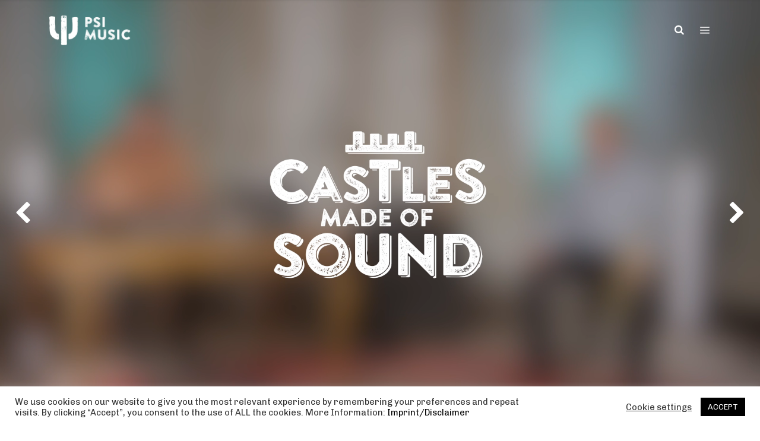

--- FILE ---
content_type: text/html; charset=UTF-8
request_url: https://www.psi-music.com/
body_size: 88674
content:

<!DOCTYPE html>
<html lang="en-US">
<head>
    	
        <meta charset="UTF-8"/>
        <meta name="format-detection" content="telephone=no">
        <link rel="profile" href="http://gmpg.org/xfn/11"/>
        <link rel="pingback" href="https://www.psi-music.com/xmlrpc.php"/>

	            <meta name="viewport" content="width=device-width,initial-scale=1,user-scalable=no">
			<script type="application/javascript">var qodefCoreAjaxUrl = "https://www.psi-music.com/wp-admin/admin-ajax.php"</script><script type="application/javascript">var QodefAjaxUrl = "https://www.psi-music.com/wp-admin/admin-ajax.php"</script>
	<!-- This site is optimized with the Yoast SEO plugin v14.7 - https://yoast.com/wordpress/plugins/seo/ -->
	<title>Music Outside - PSI Music</title>
	<meta name="description" content="PSI-Music has been relaunched to focus on the production of high quality video &amp; audio releases across diverse musical genres." />
	<meta name="robots" content="index, follow" />
	<meta name="googlebot" content="index, follow, max-snippet:-1, max-image-preview:large, max-video-preview:-1" />
	<meta name="bingbot" content="index, follow, max-snippet:-1, max-image-preview:large, max-video-preview:-1" />
	<link rel="canonical" href="https://www.psi-music.com/" />
	<meta property="og:locale" content="en_US" />
	<meta property="og:type" content="website" />
	<meta property="og:title" content="Music Outside - PSI Music" />
	<meta property="og:description" content="PSI-Music has been relaunched to focus on the production of high quality video &amp; audio releases across diverse musical genres." />
	<meta property="og:url" content="https://www.psi-music.com/" />
	<meta property="og:site_name" content="PSI Music" />
	<meta property="article:publisher" content="https://www.facebook.com/psimusiclabel" />
	<meta property="article:modified_time" content="2025-02-10T16:51:47+00:00" />
	<meta name="twitter:card" content="summary_large_image" />
	<meta name="twitter:creator" content="@music_psi" />
	<meta name="twitter:site" content="@music_psi" />
	<script type="application/ld+json" class="yoast-schema-graph">{"@context":"https://schema.org","@graph":[{"@type":"Organization","@id":"https://www.psi-music.com/#organization","name":"PSI Music","url":"https://www.psi-music.com/","sameAs":["https://www.facebook.com/psimusiclabel","https://www.instagram.com/psi_music/","https://www.youtube.com/@psi-music","https://twitter.com/music_psi"],"logo":{"@type":"ImageObject","@id":"https://www.psi-music.com/#logo","inLanguage":"en-US","url":"https://www.psi-music.com/wp-content/uploads/2016/09/PSI-Music-dark.png","width":300,"height":107,"caption":"PSI Music"},"image":{"@id":"https://www.psi-music.com/#logo"}},{"@type":"WebSite","@id":"https://www.psi-music.com/#website","url":"https://www.psi-music.com/","name":"PSI Music","description":"music outside","publisher":{"@id":"https://www.psi-music.com/#organization"},"potentialAction":[{"@type":"SearchAction","target":"https://www.psi-music.com/?s={search_term_string}","query-input":"required name=search_term_string"}],"inLanguage":"en-US"},{"@type":"WebPage","@id":"https://www.psi-music.com/#webpage","url":"https://www.psi-music.com/","name":"Music Outside - PSI Music","isPartOf":{"@id":"https://www.psi-music.com/#website"},"about":{"@id":"https://www.psi-music.com/#organization"},"datePublished":"2017-05-05T11:42:04+00:00","dateModified":"2025-02-10T16:51:47+00:00","description":"PSI-Music has been relaunched to focus on the production of high quality video & audio releases across diverse musical genres.","inLanguage":"en-US","potentialAction":[{"@type":"ReadAction","target":["https://www.psi-music.com/"]}]}]}</script>
	<meta name="msvalidate.01" content="09CCC0E4FC0BAA96A05A25F20A7F0510" />
	<meta name="yandex-verification" content="d263d350bbac70c1" />
	<!-- / Yoast SEO plugin. -->


<link rel='dns-prefetch' href='//fonts.googleapis.com' />
<link rel='dns-prefetch' href='//s.w.org' />
<link rel="alternate" type="application/rss+xml" title="PSI Music &raquo; Feed" href="https://www.psi-music.com/feed/" />
<link rel="alternate" type="application/rss+xml" title="PSI Music &raquo; Comments Feed" href="https://www.psi-music.com/comments/feed/" />
		<script type="text/javascript">
			window._wpemojiSettings = {"baseUrl":"https:\/\/s.w.org\/images\/core\/emoji\/12.0.0-1\/72x72\/","ext":".png","svgUrl":"https:\/\/s.w.org\/images\/core\/emoji\/12.0.0-1\/svg\/","svgExt":".svg","source":{"concatemoji":"https:\/\/www.psi-music.com\/wp-includes\/js\/wp-emoji-release.min.js?ver=5.3.20"}};
			!function(e,a,t){var n,r,o,i=a.createElement("canvas"),p=i.getContext&&i.getContext("2d");function s(e,t){var a=String.fromCharCode;p.clearRect(0,0,i.width,i.height),p.fillText(a.apply(this,e),0,0);e=i.toDataURL();return p.clearRect(0,0,i.width,i.height),p.fillText(a.apply(this,t),0,0),e===i.toDataURL()}function c(e){var t=a.createElement("script");t.src=e,t.defer=t.type="text/javascript",a.getElementsByTagName("head")[0].appendChild(t)}for(o=Array("flag","emoji"),t.supports={everything:!0,everythingExceptFlag:!0},r=0;r<o.length;r++)t.supports[o[r]]=function(e){if(!p||!p.fillText)return!1;switch(p.textBaseline="top",p.font="600 32px Arial",e){case"flag":return s([127987,65039,8205,9895,65039],[127987,65039,8203,9895,65039])?!1:!s([55356,56826,55356,56819],[55356,56826,8203,55356,56819])&&!s([55356,57332,56128,56423,56128,56418,56128,56421,56128,56430,56128,56423,56128,56447],[55356,57332,8203,56128,56423,8203,56128,56418,8203,56128,56421,8203,56128,56430,8203,56128,56423,8203,56128,56447]);case"emoji":return!s([55357,56424,55356,57342,8205,55358,56605,8205,55357,56424,55356,57340],[55357,56424,55356,57342,8203,55358,56605,8203,55357,56424,55356,57340])}return!1}(o[r]),t.supports.everything=t.supports.everything&&t.supports[o[r]],"flag"!==o[r]&&(t.supports.everythingExceptFlag=t.supports.everythingExceptFlag&&t.supports[o[r]]);t.supports.everythingExceptFlag=t.supports.everythingExceptFlag&&!t.supports.flag,t.DOMReady=!1,t.readyCallback=function(){t.DOMReady=!0},t.supports.everything||(n=function(){t.readyCallback()},a.addEventListener?(a.addEventListener("DOMContentLoaded",n,!1),e.addEventListener("load",n,!1)):(e.attachEvent("onload",n),a.attachEvent("onreadystatechange",function(){"complete"===a.readyState&&t.readyCallback()})),(n=t.source||{}).concatemoji?c(n.concatemoji):n.wpemoji&&n.twemoji&&(c(n.twemoji),c(n.wpemoji)))}(window,document,window._wpemojiSettings);
		</script>
		<style type="text/css">
img.wp-smiley,
img.emoji {
	display: inline !important;
	border: none !important;
	box-shadow: none !important;
	height: 1em !important;
	width: 1em !important;
	margin: 0 .07em !important;
	vertical-align: -0.1em !important;
	background: none !important;
	padding: 0 !important;
}
</style>
	<link rel='stylesheet' id='wp-block-library-css'  href='https://www.psi-music.com/wp-includes/css/dist/block-library/style.min.css?ver=5.3.20' type='text/css' media='all' />
<link rel='stylesheet' id='contact-form-7-css'  href='https://www.psi-music.com/wp-content/plugins/contact-form-7/includes/css/styles.css?ver=5.2.2' type='text/css' media='all' />
<link rel='stylesheet' id='cookie-law-info-css'  href='https://www.psi-music.com/wp-content/plugins/cookie-law-info/legacy/public/css/cookie-law-info-public.css?ver=3.2.8' type='text/css' media='all' />
<link rel='stylesheet' id='cookie-law-info-gdpr-css'  href='https://www.psi-music.com/wp-content/plugins/cookie-law-info/legacy/public/css/cookie-law-info-gdpr.css?ver=3.2.8' type='text/css' media='all' />
<link rel='stylesheet' id='wpa-css-css'  href='https://www.psi-music.com/wp-content/plugins/honeypot/includes/css/wpa.css?ver=2.2.06' type='text/css' media='all' />
<link rel='stylesheet' id='rs-plugin-settings-css'  href='https://www.psi-music.com/wp-content/plugins/revslider/public/assets/css/rs6.css?ver=6.1.5' type='text/css' media='all' />
<style id='rs-plugin-settings-inline-css' type='text/css'>
#rs-demo-id {}
</style>
<link rel='stylesheet' id='mixtape-qodef-default-style-css'  href='https://www.psi-music.com/wp-content/themes/mixtapewp/style.css?ver=5.3.20' type='text/css' media='all' />
<link rel='stylesheet' id='mixtape-qodef-modules-plugins-css'  href='https://www.psi-music.com/wp-content/themes/mixtapewp/assets/css/plugins.min.css?ver=5.3.20' type='text/css' media='all' />
<link rel='stylesheet' id='mediaelement-css'  href='https://www.psi-music.com/wp-includes/js/mediaelement/mediaelementplayer-legacy.min.css?ver=4.2.13-9993131' type='text/css' media='all' />
<link rel='stylesheet' id='wp-mediaelement-css'  href='https://www.psi-music.com/wp-includes/js/mediaelement/wp-mediaelement.min.css?ver=5.3.20' type='text/css' media='all' />
<link rel='stylesheet' id='mixtape-qodef-modules-css'  href='https://www.psi-music.com/wp-content/themes/mixtapewp/assets/css/modules.min.css?ver=5.3.20' type='text/css' media='all' />
<style id='mixtape-qodef-modules-inline-css' type='text/css'>
/* generated in /home/.sites/186/site4692108/web/wp-content/themes/mixtapewp/framework/modules/header/types/header-standard.php headerPerPageStyles function */
.page-id-6607.qodef-header-standard .qodef-page-header .qodef-menu-area { border-bottom: none;background-color: rgba(255, 255, 255, 0);}

/* generated in /home/.sites/186/site4692108/web/wp-content/themes/mixtapewp/framework/modules/overlapping-content/functions.php mixtape_qodef_oc_content_top_padding function */
.page-id-6607 .qodef-content .qodef-content-inner > .qodef-container .qodef-overlapping-content { padding: 0px;}

/* generated in /home/.sites/186/site4692108/web/wp-content/themes/mixtapewp/framework/modules/footer/functions.php mixtape_qodef_footer_page_styles function */
body.page-id-6607 footer { background-color: #141414;}

/* generated in /home/.sites/186/site4692108/web/wp-content/themes/mixtapewp/functions.php mixtape_qodef_page_padding function */
.page-id-6607 .qodef-content .qodef-content-inner > .qodef-container > .qodef-container-inner, .page-id-6607 .qodef-content .qodef-content-inner > .qodef-full-width > .qodef-full-width-inner { padding: 0;}

/* generated in /home/.sites/186/site4692108/web/wp-content/themes/mixtapewp/functions.php mixtape_qodef_container_style function */
.page-id-6607 .qodef-content .qodef-content-inner > .qodef-container, .page-id-6607 .qodef-content .qodef-content-inner > .qodef-full-width, .page-id-6607 .qodef-slider { background-color: #f0eeee;}


.qodef-vertical-align-containers .qodef-position-center:before, .qodef-vertical-align-containers .qodef-position-left:before, .qodef-vertical-align-containers .qodef-position-right:before{
margin-right: 0;
}
</style>
<link rel='stylesheet' id='mixtape-qodef-blog-css'  href='https://www.psi-music.com/wp-content/themes/mixtapewp/assets/css/blog.min.css?ver=5.3.20' type='text/css' media='all' />
<link rel='stylesheet' id='qodef-font_awesome-css'  href='https://www.psi-music.com/wp-content/themes/mixtapewp/assets/css/font-awesome/css/font-awesome.min.css?ver=5.3.20' type='text/css' media='all' />
<link rel='stylesheet' id='qodef-font_elegant-css'  href='https://www.psi-music.com/wp-content/themes/mixtapewp/assets/css/elegant-icons/style.min.css?ver=5.3.20' type='text/css' media='all' />
<link rel='stylesheet' id='qodef-ion_icons-css'  href='https://www.psi-music.com/wp-content/themes/mixtapewp/assets/css/ion-icons/css/ionicons.min.css?ver=5.3.20' type='text/css' media='all' />
<link rel='stylesheet' id='qodef-linea_icons-css'  href='https://www.psi-music.com/wp-content/themes/mixtapewp/assets/css/linea-icons/style.css?ver=5.3.20' type='text/css' media='all' />
<link rel='stylesheet' id='qodef-simple_line_icons-css'  href='https://www.psi-music.com/wp-content/themes/mixtapewp/assets/css/simple-line-icons/simple-line-icons.css?ver=5.3.20' type='text/css' media='all' />
<link rel='stylesheet' id='qodef-dripicons-css'  href='https://www.psi-music.com/wp-content/themes/mixtapewp/assets/css/dripicons/dripicons.css?ver=5.3.20' type='text/css' media='all' />
<link rel='stylesheet' id='qodef-ico_moon-css'  href='https://www.psi-music.com/wp-content/themes/mixtapewp/assets/css/icomoon/css/icomoon.css?ver=5.3.20' type='text/css' media='all' />
<link rel='stylesheet' id='qodef-linear_icons-css'  href='https://www.psi-music.com/wp-content/themes/mixtapewp/assets/css/linear-icons/style.css?ver=5.3.20' type='text/css' media='all' />
<link rel='stylesheet' id='mixtape-qodef-modules-responsive-css'  href='https://www.psi-music.com/wp-content/themes/mixtapewp/assets/css/modules-responsive.min.css?ver=5.3.20' type='text/css' media='all' />
<link rel='stylesheet' id='mixtape-qodef-blog-responsive-css'  href='https://www.psi-music.com/wp-content/themes/mixtapewp/assets/css/blog-responsive.min.css?ver=5.3.20' type='text/css' media='all' />
<link rel='stylesheet' id='mixtape-qodef-style-dynamic-responsive-css'  href='https://www.psi-music.com/wp-content/themes/mixtapewp/assets/css/style_dynamic_responsive.css?ver=1597158999' type='text/css' media='all' />
<link rel='stylesheet' id='mixtape-qodef-style-dynamic-css'  href='https://www.psi-music.com/wp-content/themes/mixtapewp/assets/css/style_dynamic.css?ver=1597158999' type='text/css' media='all' />
<link rel='stylesheet' id='js_composer_front-css'  href='https://www.psi-music.com/wp-content/plugins/js_composer/assets/css/js_composer.min.css?ver=6.1' type='text/css' media='all' />
<link rel='stylesheet' id='mixtape-qodef-google-fonts-css'  href='https://fonts.googleapis.com/css?family=Poppins%3A100%2C100italic%2C200%2C200italic%2C300%2C300italic%2C400%2C400italic%2C500%2C500italic%2C600%2C600italic%2C700%2C700italic%2C800%2C800italic%2C900%2C900italic%7CChivo%3A100%2C100italic%2C200%2C200italic%2C300%2C300italic%2C400%2C400italic%2C500%2C500italic%2C600%2C600italic%2C700%2C700italic%2C800%2C800italic%2C900%2C900italic&#038;subset=latin%2Clatin-ext&#038;ver=1.0.0' type='text/css' media='all' />
<link rel='stylesheet' id='select2-css'  href='https://www.psi-music.com/wp-content/themes/mixtapewp/framework/admin/assets/css/select2.min.css?ver=5.3.20' type='text/css' media='all' />
<link rel='stylesheet' id='qodef-cpt-dashboard-style-css'  href='https://www.psi-music.com/wp-content/plugins/select-core/core-dashboard/assets/css/core-dashboard.min.css?ver=5.3.20' type='text/css' media='all' />
<script type='text/javascript' src='https://www.psi-music.com/wp-includes/js/jquery/jquery.js?ver=1.12.4-wp'></script>
<script type='text/javascript' src='https://www.psi-music.com/wp-includes/js/jquery/jquery-migrate.min.js?ver=1.4.1'></script>
<script type='text/javascript'>
/* <![CDATA[ */
var Cli_Data = {"nn_cookie_ids":[],"cookielist":[],"non_necessary_cookies":[],"ccpaEnabled":"","ccpaRegionBased":"","ccpaBarEnabled":"","strictlyEnabled":["necessary","obligatoire"],"ccpaType":"gdpr","js_blocking":"1","custom_integration":"","triggerDomRefresh":"","secure_cookies":""};
var cli_cookiebar_settings = {"animate_speed_hide":"500","animate_speed_show":"500","background":"#FFF","border":"#b1a6a6c2","border_on":"","button_1_button_colour":"#000000","button_1_button_hover":"#000000","button_1_link_colour":"#fff","button_1_as_button":"1","button_1_new_win":"","button_2_button_colour":"#333","button_2_button_hover":"#292929","button_2_link_colour":"#444","button_2_as_button":"","button_2_hidebar":"","button_3_button_colour":"#3566bb","button_3_button_hover":"#2a5296","button_3_link_colour":"#fff","button_3_as_button":"1","button_3_new_win":"","button_4_button_colour":"#000","button_4_button_hover":"#000000","button_4_link_colour":"#333333","button_4_as_button":"","button_7_button_colour":"#61a229","button_7_button_hover":"#4e8221","button_7_link_colour":"#fff","button_7_as_button":"1","button_7_new_win":"","font_family":"inherit","header_fix":"","notify_animate_hide":"1","notify_animate_show":"","notify_div_id":"#cookie-law-info-bar","notify_position_horizontal":"right","notify_position_vertical":"bottom","scroll_close":"","scroll_close_reload":"","accept_close_reload":"","reject_close_reload":"","showagain_tab":"","showagain_background":"#fff","showagain_border":"#000","showagain_div_id":"#cookie-law-info-again","showagain_x_position":"100px","text":"#333333","show_once_yn":"","show_once":"10000","logging_on":"","as_popup":"","popup_overlay":"1","bar_heading_text":"","cookie_bar_as":"banner","popup_showagain_position":"bottom-right","widget_position":"left"};
var log_object = {"ajax_url":"https:\/\/www.psi-music.com\/wp-admin\/admin-ajax.php"};
/* ]]> */
</script>
<script type='text/javascript' src='https://www.psi-music.com/wp-content/plugins/cookie-law-info/legacy/public/js/cookie-law-info-public.js?ver=3.2.8'></script>
<script type='text/javascript' src='https://www.psi-music.com/wp-content/plugins/revslider/public/assets/js/revolution.tools.min.js?ver=6.0'></script>
<script type='text/javascript' src='https://www.psi-music.com/wp-content/plugins/revslider/public/assets/js/rs6.min.js?ver=6.1.5'></script>
<link rel='https://api.w.org/' href='https://www.psi-music.com/wp-json/' />
<link rel="EditURI" type="application/rsd+xml" title="RSD" href="https://www.psi-music.com/xmlrpc.php?rsd" />
<link rel="wlwmanifest" type="application/wlwmanifest+xml" href="https://www.psi-music.com/wp-includes/wlwmanifest.xml" /> 
<meta name="generator" content="WordPress 5.3.20" />
<link rel='shortlink' href='https://www.psi-music.com/' />
<link rel="alternate" type="application/json+oembed" href="https://www.psi-music.com/wp-json/oembed/1.0/embed?url=https%3A%2F%2Fwww.psi-music.com%2F" />
<link rel="alternate" type="text/xml+oembed" href="https://www.psi-music.com/wp-json/oembed/1.0/embed?url=https%3A%2F%2Fwww.psi-music.com%2F&#038;format=xml" />

		<!-- GA Google Analytics @ https://m0n.co/ga -->
		<script>
			(function(i,s,o,g,r,a,m){i['GoogleAnalyticsObject']=r;i[r]=i[r]||function(){
			(i[r].q=i[r].q||[]).push(arguments)},i[r].l=1*new Date();a=s.createElement(o),
			m=s.getElementsByTagName(o)[0];a.async=1;a.src=g;m.parentNode.insertBefore(a,m)
			})(window,document,'script','https://www.google-analytics.com/analytics.js','ga');
			ga('create', 'UA-3049870-53', 'auto');
			ga('set', 'anonymizeIp', true);
			ga('set', 'forceSSL', true);
			ga('send', 'pageview');
		</script>

	<meta name="generator" content="Powered by WPBakery Page Builder - drag and drop page builder for WordPress."/>
<meta name="generator" content="Powered by Slider Revolution 6.1.5 - responsive, Mobile-Friendly Slider Plugin for WordPress with comfortable drag and drop interface." />
<link rel="icon" href="https://www.psi-music.com/wp-content/uploads/1998/09/cropped-psicon-32x32.png" sizes="32x32" />
<link rel="icon" href="https://www.psi-music.com/wp-content/uploads/1998/09/cropped-psicon-192x192.png" sizes="192x192" />
<link rel="apple-touch-icon-precomposed" href="https://www.psi-music.com/wp-content/uploads/1998/09/cropped-psicon-180x180.png" />
<meta name="msapplication-TileImage" content="https://www.psi-music.com/wp-content/uploads/1998/09/cropped-psicon-270x270.png" />
<script type="text/javascript">function setREVStartSize(t){try{var h,e=document.getElementById(t.c).parentNode.offsetWidth;if(e=0===e||isNaN(e)?window.innerWidth:e,t.tabw=void 0===t.tabw?0:parseInt(t.tabw),t.thumbw=void 0===t.thumbw?0:parseInt(t.thumbw),t.tabh=void 0===t.tabh?0:parseInt(t.tabh),t.thumbh=void 0===t.thumbh?0:parseInt(t.thumbh),t.tabhide=void 0===t.tabhide?0:parseInt(t.tabhide),t.thumbhide=void 0===t.thumbhide?0:parseInt(t.thumbhide),t.mh=void 0===t.mh||""==t.mh||"auto"===t.mh?0:parseInt(t.mh,0),"fullscreen"===t.layout||"fullscreen"===t.l)h=Math.max(t.mh,window.innerHeight);else{for(var i in t.gw=Array.isArray(t.gw)?t.gw:[t.gw],t.rl)void 0!==t.gw[i]&&0!==t.gw[i]||(t.gw[i]=t.gw[i-1]);for(var i in t.gh=void 0===t.el||""===t.el||Array.isArray(t.el)&&0==t.el.length?t.gh:t.el,t.gh=Array.isArray(t.gh)?t.gh:[t.gh],t.rl)void 0!==t.gh[i]&&0!==t.gh[i]||(t.gh[i]=t.gh[i-1]);var r,a=new Array(t.rl.length),n=0;for(var i in t.tabw=t.tabhide>=e?0:t.tabw,t.thumbw=t.thumbhide>=e?0:t.thumbw,t.tabh=t.tabhide>=e?0:t.tabh,t.thumbh=t.thumbhide>=e?0:t.thumbh,t.rl)a[i]=t.rl[i]<window.innerWidth?0:t.rl[i];for(var i in r=a[0],a)r>a[i]&&0<a[i]&&(r=a[i],n=i);var d=e>t.gw[n]+t.tabw+t.thumbw?1:(e-(t.tabw+t.thumbw))/t.gw[n];h=t.gh[n]*d+(t.tabh+t.thumbh)}void 0===window.rs_init_css&&(window.rs_init_css=document.head.appendChild(document.createElement("style"))),document.getElementById(t.c).height=h,window.rs_init_css.innerHTML+="#"+t.c+"_wrapper { height: "+h+"px }"}catch(t){console.log("Failure at Presize of Slider:"+t)}};</script>
		<style type="text/css" id="wp-custom-css">
			@import url("//hello.myfonts.net/count/3b4efa");
  
@font-face {
  src: url('https://www.psi-music.com/wp-content/themes/mixtapewp/webfont/BrandonPrinted-Two/font.eot');
  font-family: 'BrandonPrinted-Two';
  src: url('https://www.psi-music.com/wp-content/themes/mixtapewp/webfont/font.woff2') format('woff2'), url('https://www.psi-music.com/wp-content/themes/mixtapewp/webfont/font.woff') format('woff'), url('https://www.psi-music.com/wp-content/themes/mixtapewp/webfont/font.eot?#iefix') format('embedded-opentype'), url('https://www.psi-music.com/wp-content/themes/mixtapewp/webfont/font.ttf') format('truetype');
}

h1,h2,h3 {font-family:BrandonPrinted-Two;}

.qodef-side-menu .widget {
    text-transform: none;
}

.qodef-author-description {
    display: none;
}

		</style>
		<style type="text/css" data-type="vc_custom-css">#qodef-appear-after-rev .qodef-image-with-text {
  visibility: hidden;
}

.touch #qodef-appear-after-rev .qodef-image-with-text {
  visibility: visible;
}

.no-touch #qodef-appear-after-rev .qodef-image-with-text {
  visibility: visible;
  opacity: 0;
  -webkit-transform: translateY(80px);
  -moz-transform: translateY(80px);
  transform: translateY(80px);
}

.no-touch #qodef-appear-after-rev .qodef-image-with-text .qodef-iwt-title {
  opacity: 0;
  -webkit-transform: scale(0.4);
  -moz-transform: scale(0.4);
  transform: scale(0.4);
}

.no-touch #qodef-appear-after-rev .qodef-image-with-text.qodef-appeared {
  opacity: 1;
  -webkit-transform: translateY(0);
  -moz-transform: translateY(0);
  transform: translateY(0);
  -webkit-transition: -webkit-transform 0.4s cubic-bezier(0.45, 0.66, 0.27, 0.99), opacity 0.3s;
  transition: transform 0.4s cubic-bezier(0.45, 0.66, 0.27, 0.99), opacity 0.3s;
}

.no-touch #qodef-appear-after-rev .qodef-image-with-text.qodef-appeared .qodef-iwt-title {
  -webkit-transition: all 0.2s 0.25s;
  -moz-transition: all 0.2s 0.25s;
  transition: all 0.2s 0.25s;
  opacity: 1;
  -webkit-transform: scale(1);
  -moz-transform: scale(1);
  transform: scale(1);
}</style><style type="text/css" data-type="vc_shortcodes-custom-css">.vc_custom_1604255959449{padding-top: 112px !important;padding-bottom: 112px !important;background-color: #141414 !important;}.vc_custom_1626426170412{padding-top: 112px !important;padding-bottom: 80px !important;background-color: #f7f7f7 !important;}.vc_custom_1618687455629{padding-top: 112px !important;padding-bottom: 94px !important;background-color: #f4f4f4 !important;}.vc_custom_1660919238942{padding-top: 112px !important;padding-bottom: 94px !important;background-color: #ffffff !important;}.vc_custom_1739206286485{padding-top: 112px !important;padding-bottom: 94px !important;background-color: #f4f4f4 !important;}.vc_custom_1597147066390{padding-top: 110px !important;padding-bottom: 120px !important;background-color: #000000 !important;}.vc_custom_1495096933423{margin-bottom: 3.2% !important;}.vc_custom_1495096933423{margin-bottom: 3.2% !important;}.vc_custom_1626426040786{padding-top: 17px !important;}.vc_custom_1586168262228{padding-top: 17px !important;}.vc_custom_1660918719250{padding-top: 17px !important;}.vc_custom_1660919203151{padding-top: 10px !important;padding-bottom: 10px !important;}.vc_custom_1676576661142{padding-bottom: 20px !important;}.vc_custom_1676576670445{padding-bottom: 20px !important;}.vc_custom_1676576724715{padding-bottom: 20px !important;}.vc_custom_1676576732905{padding-bottom: 20px !important;}.vc_custom_1661371266722{padding-top: 17px !important;}.vc_custom_1597148714642{padding-bottom: 35px !important;}</style><noscript><style> .wpb_animate_when_almost_visible { opacity: 1; }</style></noscript></head>

<body class="home page-template page-template-full-width page-template-full-width-php page page-id-6607 qodef-core-1.2 mixtapewp-ver-1.8  qodef-grid-1300 qodef-header-standard qodef-sticky-header-on-scroll-down-up qodef-default-mobile-header qodef-sticky-up-mobile-header qodef-dropdown-default qodef-light-header qodef-fullscreen-search qodef-search-fade qodef-side-menu-slide-from-right wpb-js-composer js-comp-ver-6.1 vc_responsive">
<section class="qodef-side-menu right">
		<div class="qodef-close-side-menu-holder">
		<div class="qodef-close-side-menu-holder-inner">
			<a href="#" target="_self" class="qodef-close-side-menu">
				<span aria-hidden="true" class="icon_close"></span>
			</a>
		</div>
	</div>
	<div id="media_image-5" class="widget qodef-sidearea widget_media_image"><img width="175" height="62" src="https://www.psi-music.com/wp-content/uploads/2016/09/PSI-Music-light.png" class="image wp-image-8066  attachment-175x62 size-175x62" alt="" style="max-width: 100%; height: auto;" /></div><div id="text-7" class="widget qodef-sidearea widget_text">			<div class="textwidget">PSI-Music has been relaunched to focus on the production of high quality video & audio releases across diverse musical genres.
Originally founded by musician and composer Primus Sitter in 1998, the label is still based in Carinthia, Austria.

<div class="vc_empty_space"   style="height: 20px"><span class="vc_empty_space_inner"></span></div></div>
		</div>
        <a class="qodef-social-icon-widget-holder" data-hover-color="#8a8a8a" style="color: #ffffff;font-size: 18px;margin: 0 10px" href="https://www.instagram.com/psi_music/" target="_blank">
			<i class="qodef-social-icon-widget fa fa-instagram"></i>        </a>
		
        <a class="qodef-social-icon-widget-holder" data-hover-color="#8a8a8a" style="color: #ffffff;font-size: 18px;margin: 0 10px" href="https://twitter.com/music_psi" target="_blank">
			<i class="qodef-social-icon-widget fa fa-twitter"></i>        </a>
		
        <a class="qodef-social-icon-widget-holder" data-hover-color="#8a8a8a" style="color: #ffffff;font-size: 18px;margin: 0 10px" href="https://www.facebook.com/psimusiclabel" target="_blank">
			<span class="qodef-social-icon-widget social_facebook"></span>        </a>
		
        <a class="qodef-social-icon-widget-holder" data-hover-color="#8a8a8a" style="color: #ffffff;font-size: 18px;margin: 0 10px" href="https://vimeo.com/psimusic" target="_blank">
			<i class="qodef-social-icon-widget fa fa-vimeo"></i>        </a>
		
        <a class="qodef-social-icon-widget-holder" data-hover-color="#8a8a8a" style="color: #ffffff;font-size: 18px;margin: 0 10px" href="https://www.youtube.com/channel/UCkdw85qNkNTx0d2PFayxMNA/" target="_blank">
			<i class="qodef-social-icon-widget fa fa-youtube"></i>        </a>
		</section>

<div class="qodef-wrapper">
    <div class="qodef-wrapper-inner">
      
        <div class="qodef-fullscreen-search-holder">
    <div class="qodef-fullscreen-search-close-container">
        <div class="qodef-search-close-holder">
            <a class="qodef-fullscreen-search-close" href="javascript:void(0)">
				<span aria-hidden="true" class="qodef-icon-font-elegant icon_close "></span>            </a>
        </div>
    </div>
    <div class="qodef-fullscreen-search-table">
        <div class="qodef-fullscreen-search-cell">
            <div class="qodef-fullscreen-search-inner">
                <form action="https://www.psi-music.com/" class="qodef-fullscreen-search-form" method="get">
                    <div class="qodef-form-holder">
                        <div class="qodef-field-holder">
                            <input type="text" name="s" class="qodef-search-field" autocomplete="off" placeholder="Search..."/>
                            <div class="qodef-line"></div>
                            <input type="submit" class="qodef-search-submit" value="&#x55;"/>
                        </div>
                    </div>
                </form>
            </div>
        </div>
    </div>
</div>
<header class="qodef-page-header">
        <div class="qodef-menu-area">
        			            <div class="qodef-vertical-align-containers">
                <div class="qodef-position-left">
					<div class="qodef-position-left-inner">
                        
<div class="qodef-logo-wrapper">
    <a href="https://www.psi-music.com/" style="height: 53px;">
        <img class="qodef-normal-logo" src="https://www.psi-music.com/wp-content/uploads/2016/09/PSI-Music-dark.png" alt="logo"/>
        <img class="qodef-dark-logo" src="https://www.psi-music.com/wp-content/uploads/2016/09/PSI-Music-dark.png" alt="dark logoo"/>        <img class="qodef-light-logo" src="https://www.psi-music.com/wp-content/uploads/2016/09/PSI-Music-light.png" alt="light logo"/>    </a>
</div>

                    </div>
                </div>
                <div class="qodef-position-right">
                    <div class="qodef-position-right-inner">
                        
<nav class="qodef-main-menu qodef-drop-down qodef-default-nav">
    </nav>

                                                    		        <a 			data-icon-close-same-position="yes"						class="qodef-search-opener" href="javascript:void(0)">
			<i class="qodef-icon-font-awesome fa fa-search "></i>			        </a>
							        <a class="qodef-side-menu-button-opener normal"  href="javascript:void(0)">
			<span aria-hidden="true" class="qodef-icon-font-elegant icon_menu " ></span>        </a>
			                                            </div>
                </div>
            </div>
            </div>
        
<div class="qodef-sticky-header">
        <div class="qodef-sticky-holder">
                <div class=" qodef-vertical-align-containers">
                <div class="qodef-position-left">
                    <div class="qodef-position-left-inner">
                        
<div class="qodef-logo-wrapper">
    <a href="https://www.psi-music.com/" style="height: 53px;">
        <img class="qodef-normal-logo" src="https://www.psi-music.com/wp-content/uploads/2016/09/PSI-Music-dark.png" alt="logo"/>
        <img class="qodef-dark-logo" src="https://www.psi-music.com/wp-content/uploads/2016/09/PSI-Music-dark.png" alt="dark logoo"/>        <img class="qodef-light-logo" src="https://www.psi-music.com/wp-content/uploads/2016/09/PSI-Music-light.png" alt="light logo"/>    </a>
</div>

                    </div>
                </div>
                <div class="qodef-position-right">
                    <div class="qodef-position-right-inner">
						
<nav class="qodef-main-menu qodef-drop-down qodef-sticky-nav">
    </nav>

															<div id="qodef_side_area_opener-3" class="widget widget_qodef_side_area_opener qodef-sticky-right">        <a class="qodef-side-menu-button-opener normal"  href="javascript:void(0)">
			<span aria-hidden="true" class="qodef-icon-font-elegant icon_menu " ></span>        </a>
		</div>							                    </div>
                </div>
            </div>
                </div>
</div>

</header>


<header class="qodef-mobile-header">
    <div class="qodef-mobile-header-inner">
                <div class="qodef-mobile-header-holder">
            <div class="qodef-grid">
                <div class="qodef-vertical-align-containers">
                                                                <div class="qodef-position-center">
                            <div class="qodef-position-center-inner">
                                
<div class="qodef-mobile-logo-wrapper">
    <a href="https://www.psi-music.com/" style="height: 53px">
        <img src="https://www.psi-music.com/wp-content/uploads/2016/09/PSI-Music-dark.png" alt="mobile logo"/>
    </a>
</div>

                            </div>
                        </div>
                                        <div class="qodef-position-right">
                        <div class="qodef-position-right-inner">
                                                    </div>
                    </div>
                </div> <!-- close .qodef-vertical-align-containers -->
            </div>
        </div>
        

    </div>
</header> <!-- close .qodef-mobile-header -->



                    <a id='qodef-back-to-top'  href='#'>
                <span class="qodef-icon-stack">
                     <span aria-hidden="true" class="qodef-icon-font-elegant arrow_triangle-up "></span>                </span>
            </a>
        
        
        <div class="qodef-content" style="margin-top: -100px">
                        <div class="qodef-content-inner">
<div class="qodef-full-width">
<div class="qodef-full-width-inner">
							<div class="vc_row wpb_row vc_row-fluid qodef-section qodef-content-aligment-left" style=""><div class="clearfix qodef-full-section-inner"><div class="wpb_column vc_column_container vc_col-sm-12"><div class="vc_column-inner"><div class="wpb_wrapper"><div class="wpb_revslider_element wpb_content_element">
			<!-- START Main Home REVOLUTION SLIDER 6.1.5 --><p class="rs-p-wp-fix"></p>
			<rs-module-wrap id="rev_slider_1_1_wrapper" data-source="gallery" style="background:transparent;padding:0;">
				<rs-module id="rev_slider_1_1" style="display:none;" data-version="6.1.5">
					<rs-slides>
						<rs-slide data-key="rs-10" data-title="Tease all" data-thumb="//www.psi-music.com/wp-content/uploads/2016/09/mixtape-sliders-backround-100x50.jpg" data-anim="ei:d;eo:d;s:1000;r:0;t:fade;sl:0;">
							<img src="//www.psi-music.com/wp-content/uploads/2016/09/mixtape-sliders-backround.jpg" alt="k" title="mixtape-sliders-backround" width="1920" height="1200" data-parallax="off" class="rev-slidebg" data-no-retina>
							<rs-bgvideo 
								data-video="w:100%;h:100%;nse:false;rwd:false;l:false;ptimer:false;"
								data-mp4="//www.psi-music.com/wp-content/uploads/1998/09/T_06_teaser.mov"
							></rs-bgvideo>
<!---->						</rs-slide>
						<rs-slide data-key="rs-4" data-title="Tease all" data-thumb="//www.psi-music.com/wp-content/uploads/2016/09/mixtape-sliders-backround-100x50.jpg" data-invisible="true" data-anim="ei:d;eo:d;s:1000;r:0;t:fade;sl:0;">
							<img src="//www.psi-music.com/wp-content/uploads/2016/09/mixtape-sliders-backround.jpg" alt="k" title="mixtape-sliders-backround" width="1920" height="1200" data-parallax="off" class="rev-slidebg" data-no-retina>
							<rs-bgvideo 
								data-video="w:100%;h:100%;l:false;ptimer:false;"
								data-mp4="//www.psi-music.com/wp-content/uploads/1998/09/trailer_prev_01.mov"
							></rs-bgvideo>
<!---->						</rs-slide>
					</rs-slides>
					<rs-progress class="rs-bottom" style="visibility: hidden !important;"></rs-progress>
				</rs-module>
				<script type="text/javascript">
					setREVStartSize({c: 'rev_slider_1_1',rl:[1240,1024,778,480],el:[700,600,800,500],gw:[1300,800,600,300],gh:[700,600,800,500],layout:'fullscreen',offsetContainer:'.touch .qodef-mobile-header',offset:'',mh:"0"});
					var	revapi1,
						tpj;
					jQuery(function() {
						tpj = jQuery;
						if(tpj("#rev_slider_1_1").revolution == undefined){
							revslider_showDoubleJqueryError("#rev_slider_1_1");
						}else{
							revapi1 = tpj("#rev_slider_1_1").show().revolution({
								jsFileLocation:"//www.psi-music.com/wp-content/plugins/revslider/public/assets/js/",
								sliderLayout:"fullscreen",
								duration:4000,
								visibilityLevels:"1240,1024,778,480",
								gridwidth:"1300,800,600,300",
								gridheight:"700,600,800,500",
								minHeight:"",
								editorheight:"700,600,800,500",
								responsiveLevels:"1240,1024,778,480",
								disableForceFullWidth:true,
								fullScreenOffsetContainer:".touch .qodef-mobile-header",
								disableProgressBar:"on",
								navigation: {
									mouseScrollNavigation:false,
									onHoverStop:false,
									arrows: {
										enable:true,
										style:"mixtape",
										hide_onmobile:true,
										hide_under:1025,
										left: {

										},
										right: {

										}
									},
									bullets: {
										enable:true,
										tmp:"",
										style:"mixtape",
										hide_over:1024,
										space:10
									}
								},
								parallax: {
									levels:[5,10,15,20,25,30,35,40,45,46,47,48,49,50,51,55],
									type:"mouse"
								},
								fallbacks: {
									allowHTML5AutoPlayOnAndroid:true
								},
							});
						}
						
					});
				</script>
				<script>
					var htmlDivCss = unescape("%23rev_slider_1_1_wrapper%20.mixtape.tparrows%20%7B%0A%09cursor%3Apointer%3B%0A%09position%3Aabsolute%3B%0A%09display%3Ablock%3B%0A%09z-index%3A100%3B%0A%09background%3A%20none%3B%0A%20%20%20%20opacity%3A%200.7%3B%0A%20%20%20%20transition%3A%20opacity%200.3s%20ease%3B%0A%20%20%20%20-webkit-transition%3A%20opacity%200.3s%20ease%3B%0A%7D%0A%0A%23rev_slider_1_1_wrapper%20.mixtape.tparrows%3Ahover%20%7B%0A%09opacity%3A%201%3B%0A%7D%0A%0A%23rev_slider_1_1_wrapper%20.mixtape.tparrows%3Abefore%20%7B%0A%09font-family%3A%20%22FontAwesome%22%3B%0A%09font-size%3A40px%3B%0A%09color%3Argb%28%23ffffff%29%3B%0A%09display%3Ablock%3B%0A%09line-height%3A%2040px%3B%0A%09text-align%3A%20center%3B%0A%20%20%20%20transition%3A%20color%200.3s%20ease%3B%0A%20%20%20%20-webkit-transition%3A%20color%200.3s%20ease%3B%0A%7D%0A%23rev_slider_1_1_wrapper%20.mixtape.tparrows.tp-leftarrow%3Abefore%20%7B%0A%09content%3A%20%22%5Cf053%22%3B%0A%20%20%20%20margin-left%3A-3px%3B%0A%7D%0A%23rev_slider_1_1_wrapper%20.mixtape.tparrows.tp-rightarrow%3Abefore%20%7B%0A%09content%3A%20%22%5Cf054%22%3B%0A%20%20%20%20margin-right%3A-3px%3B%0A%7D%0A%23rev_slider_1_1_wrapper%20.mixtape.tp-bullets%20%7B%0A%7D%0A%23rev_slider_1_1_wrapper%20.mixtape.tp-bullets%3Abefore%20%7B%0A%09content%3A%22%20%22%3B%0A%09position%3Aabsolute%3B%0A%09width%3A100%25%3B%0A%09height%3A100%25%3B%0A%09background%3Atransparent%3B%0A%09padding%3A5px%3B%0A%09box-sizing%3Acontent-box%3B%0A%20%20%20border-radius%3A8px%3B%0A%20%20%0A%7D%0A%23rev_slider_1_1_wrapper%20.mixtape%20.tp-bullet%20%7B%0A%09width%3A11px%3B%0A%09height%3A11px%3B%0A%09position%3Aabsolute%3B%0A%09background-color%3A%20rgb%28%23999999%29%3B%0A%20%20%09border-radius%3A50%25%3B%0A%09cursor%3A%20pointer%3B%0A%09box-sizing%3Acontent-box%3B%0A%20%20%20%20opacity%3A%200.7%3B%0A%20%20%20%20transition%3A%20opacity%200.3s%20ease%2C%20background-color%200.3s%20ease%3B%0A%20%20%20%20-webkit-transition%3A%20opacity%200.3s%20ease%2C%20background-color%200.3s%20ease%3B%0A%7D%0A%23rev_slider_1_1_wrapper%20.mixtape%20.tp-bullet%3Ahover%2C%0A%23rev_slider_1_1_wrapper%20.mixtape%20.tp-bullet.selected%20%7B%0A%09opacity%3A%201%3B%0A%7D%0A");
					var htmlDiv = document.getElementById('rs-plugin-settings-inline-css');
					if(htmlDiv) {
						htmlDiv.innerHTML = htmlDiv.innerHTML + htmlDivCss;
					}else{
						var htmlDiv = document.createElement('div');
						htmlDiv.innerHTML = '<style>' + htmlDivCss + '</style>';
						document.getElementsByTagName('head')[0].appendChild(htmlDiv.childNodes[0]);
					}
				</script>
				<script>
					var htmlDivCss = unescape("%0A%0A%0A%0A");
					var htmlDiv = document.getElementById('rs-plugin-settings-inline-css');
					if(htmlDiv) {
						htmlDiv.innerHTML = htmlDiv.innerHTML + htmlDivCss;
					}else{
						var htmlDiv = document.createElement('div');
						htmlDiv.innerHTML = '<style>' + htmlDivCss + '</style>';
						document.getElementsByTagName('head')[0].appendChild(htmlDiv.childNodes[0]);
					}
				</script>
			</rs-module-wrap>
			<!-- END REVOLUTION SLIDER -->
</div></div></div></div></div></div><div class="vc_row wpb_row vc_row-fluid qodef-section vc_custom_1604255959449 qodef-content-aligment-center qodef-grid-section" style=""><div class="clearfix qodef-section-inner"><div class="qodef-section-inner-margin clearfix"><div class="wpb_column vc_column_container vc_col-sm-12"><div class="vc_column-inner"><div class="wpb_wrapper">
<h3 class="qodef-custom-font-holder" style="font-size: 30px;font-weight: 600;letter-spacing: 0px;text-align: center;color: #ffffff" data-font-size= 30>
	Out now: Art of Zwoa - Castles Made Of Sound (#03)	</h3><div class="vc_empty_space  vc_custom_1495096933423"   style="height: 30px"><span class="vc_empty_space_inner"></span></div>
	<div class="wpb_video_widget wpb_content_element vc_clearfix   vc_video-aspect-ratio-169 vc_video-el-width-100 vc_video-align-center" >
		<div class="wpb_wrapper">
			
			<div class="wpb_video_wrapper"><iframe title="Art of Zwoa - Castles Made of Sound (#03)" width="1060" height="596" src="https://www.youtube.com/embed/qagdemI-e04?feature=oembed" frameborder="0" allow="accelerometer; autoplay; clipboard-write; encrypted-media; gyroscope; picture-in-picture; web-share" allowfullscreen></iframe></div>
		</div>
	</div>
<div class="vc_empty_space  vc_custom_1495096933423"   style="height: 30px"><span class="vc_empty_space_inner"></span></div></div></div></div></div></div></div><div class="vc_row wpb_row vc_row-fluid qodef-section vc_custom_1626426170412 qodef-content-aligment-left qodef-grid-section" style=""><div class="clearfix qodef-section-inner"><div class="qodef-section-inner-margin clearfix"><div class="wpb_column vc_column_container vc_col-sm-12"><div class="vc_column-inner"><div class="wpb_wrapper">
	<div class="wpb_text_column wpb_content_element " >
		<div class="wpb_wrapper">
			<h5><span style="color: #8a8a8a;">releases</span></h5>

		</div>
	</div>

	<div class="wpb_text_column wpb_content_element  vc_custom_1626426040786" >
		<div class="wpb_wrapper">
			<h2>Latest Releases</h2>

		</div>
	</div>
<div class="qodef-separator-holder clearfix  qodef-separator-left">
	<div class="qodef-separator" style="border-color: #000000;border-style: solid;width: 32px;border-bottom-width: 6px;margin-top: 25px;margin-bottom: 18px"></div>
</div>
<div class = "qodef-albums-list-holder-outer qodef-alb-gallery qodef-alb-three-columns" data-next-page= "2" data-type= "gallery-with-space" data-columns= "3" data-order-by= "date" data-order= "DESC" data-number= "6" data-show-stores= "no" data-max-num-pages = 1><div class = "qodef-albums-list-holder clearfix" ><div class="qodef-album" >
	<div class="qodef-album-inner" >
		<a class ="qodef-album-link" href="https://www.psi-music.com/album/art-of-zwoa-castles-made-of-sound-03/"></a>
		<div class = "qodef-album-image-holder">
		<img width="595" height="595" src="https://www.psi-music.com/wp-content/uploads/2023/02/cover_CastlesMadeOfSound_03_ArtOfZwoa_72DPI.jpg" class="attachment-full size-full wp-post-image" alt="" srcset="https://www.psi-music.com/wp-content/uploads/2023/02/cover_CastlesMadeOfSound_03_ArtOfZwoa_72DPI.jpg 595w, https://www.psi-music.com/wp-content/uploads/2023/02/cover_CastlesMadeOfSound_03_ArtOfZwoa_72DPI-300x300.jpg 300w, https://www.psi-music.com/wp-content/uploads/2023/02/cover_CastlesMadeOfSound_03_ArtOfZwoa_72DPI-150x150.jpg 150w, https://www.psi-music.com/wp-content/uploads/2023/02/cover_CastlesMadeOfSound_03_ArtOfZwoa_72DPI-550x550.jpg 550w" sizes="(max-width: 595px) 100vw, 595px" />				
		</div>
		<div class="qodef-album-text-overlay">
			<div class="qodef-album-text-overlay-inner">
				<div class="qodef-album-text-holder">
					<div class="qodef-alb-artists-holder"><h5>Art of Zwoa</h5></div>					<h4 class="qodef-album-title">
						Art of Zwoa &#8211; Castles Made of Sound (#03)					</h4>	
				</div>
			</div>	
		</div>
	</div>
	</div><div class="qodef-album" >
	<div class="qodef-album-inner" >
		<a class ="qodef-album-link" href="https://www.psi-music.com/album/karl-ratzer-ed-neumeister-castles-made-of-sound-02/"></a>
		<div class = "qodef-album-image-holder">
		<img width="2560" height="2560" src="https://www.psi-music.com/wp-content/uploads/2022/12/iTsYGYc0-scaled.jpeg" class="attachment-full size-full wp-post-image" alt="" srcset="https://www.psi-music.com/wp-content/uploads/2022/12/iTsYGYc0-scaled.jpeg 2560w, https://www.psi-music.com/wp-content/uploads/2022/12/iTsYGYc0-300x300.jpeg 300w, https://www.psi-music.com/wp-content/uploads/2022/12/iTsYGYc0-1024x1024.jpeg 1024w, https://www.psi-music.com/wp-content/uploads/2022/12/iTsYGYc0-150x150.jpeg 150w, https://www.psi-music.com/wp-content/uploads/2022/12/iTsYGYc0-768x768.jpeg 768w, https://www.psi-music.com/wp-content/uploads/2022/12/iTsYGYc0-1536x1536.jpeg 1536w, https://www.psi-music.com/wp-content/uploads/2022/12/iTsYGYc0-550x550.jpeg 550w, https://www.psi-music.com/wp-content/uploads/2022/12/iTsYGYc0-1000x1000.jpeg 1000w" sizes="(max-width: 2560px) 100vw, 2560px" />				
		</div>
		<div class="qodef-album-text-overlay">
			<div class="qodef-album-text-overlay-inner">
				<div class="qodef-album-text-holder">
					<div class="qodef-alb-artists-holder"><h5>Karl Ratzer &amp; Ed Neumeister</h5></div>					<h4 class="qodef-album-title">
						Karl Ratzer &#038; Ed Neumeister &#8211; Castles Made of Sound (#02)					</h4>	
				</div>
			</div>	
		</div>
	</div>
	</div><div class="qodef-album" >
	<div class="qodef-album-inner" >
		<a class ="qodef-album-link" href="https://www.psi-music.com/album/orange-sun-bridges/"></a>
		<div class = "qodef-album-image-holder">
		<img width="2560" height="2560" src="https://www.psi-music.com/wp-content/uploads/2022/07/220525_WEB_Cover_3000x3000px._72-dpi-scaled.jpg" class="attachment-full size-full wp-post-image" alt="" srcset="https://www.psi-music.com/wp-content/uploads/2022/07/220525_WEB_Cover_3000x3000px._72-dpi-scaled.jpg 2560w, https://www.psi-music.com/wp-content/uploads/2022/07/220525_WEB_Cover_3000x3000px._72-dpi-300x300.jpg 300w, https://www.psi-music.com/wp-content/uploads/2022/07/220525_WEB_Cover_3000x3000px._72-dpi-1024x1024.jpg 1024w, https://www.psi-music.com/wp-content/uploads/2022/07/220525_WEB_Cover_3000x3000px._72-dpi-150x150.jpg 150w, https://www.psi-music.com/wp-content/uploads/2022/07/220525_WEB_Cover_3000x3000px._72-dpi-768x768.jpg 768w, https://www.psi-music.com/wp-content/uploads/2022/07/220525_WEB_Cover_3000x3000px._72-dpi-1536x1536.jpg 1536w, https://www.psi-music.com/wp-content/uploads/2022/07/220525_WEB_Cover_3000x3000px._72-dpi-550x550.jpg 550w, https://www.psi-music.com/wp-content/uploads/2022/07/220525_WEB_Cover_3000x3000px._72-dpi-1000x1000.jpg 1000w" sizes="(max-width: 2560px) 100vw, 2560px" />				
		</div>
		<div class="qodef-album-text-overlay">
			<div class="qodef-album-text-overlay-inner">
				<div class="qodef-album-text-holder">
					<div class="qodef-alb-artists-holder"><h5>Orange Sun</h5></div>					<h4 class="qodef-album-title">
						Orange Sun &#8211; Bridges					</h4>	
				</div>
			</div>	
		</div>
	</div>
	</div><div class="qodef-album" >
	<div class="qodef-album-inner" >
		<a class ="qodef-album-link" href="https://www.psi-music.com/album/raadie-castles-made-of-sound-01/"></a>
		<div class = "qodef-album-image-holder">
		<img width="595" height="595" src="https://www.psi-music.com/wp-content/uploads/2022/07/cover_CastlesMadeOfSound_01_RaaDie_72DPI.jpg" class="attachment-full size-full wp-post-image" alt="" srcset="https://www.psi-music.com/wp-content/uploads/2022/07/cover_CastlesMadeOfSound_01_RaaDie_72DPI.jpg 595w, https://www.psi-music.com/wp-content/uploads/2022/07/cover_CastlesMadeOfSound_01_RaaDie_72DPI-300x300.jpg 300w, https://www.psi-music.com/wp-content/uploads/2022/07/cover_CastlesMadeOfSound_01_RaaDie_72DPI-150x150.jpg 150w, https://www.psi-music.com/wp-content/uploads/2022/07/cover_CastlesMadeOfSound_01_RaaDie_72DPI-550x550.jpg 550w" sizes="(max-width: 595px) 100vw, 595px" />				
		</div>
		<div class="qodef-album-text-overlay">
			<div class="qodef-album-text-overlay-inner">
				<div class="qodef-album-text-holder">
					<div class="qodef-alb-artists-holder"><h5>RaaDie</h5></div>					<h4 class="qodef-album-title">
						RaaDie &#8211; Castles Made of Sound (#01)					</h4>	
				</div>
			</div>	
		</div>
	</div>
	</div><div class="qodef-album" >
	<div class="qodef-album-inner" >
		<a class ="qodef-album-link" href="https://www.psi-music.com/album/primus-sitter-nature-sessions-01/"></a>
		<div class = "qodef-album-image-holder">
		<img width="2560" height="2560" src="https://www.psi-music.com/wp-content/uploads/2021/07/e3MTEEco-scaled.jpeg" class="attachment-full size-full wp-post-image" alt="" srcset="https://www.psi-music.com/wp-content/uploads/2021/07/e3MTEEco-scaled.jpeg 2560w, https://www.psi-music.com/wp-content/uploads/2021/07/e3MTEEco-300x300.jpeg 300w, https://www.psi-music.com/wp-content/uploads/2021/07/e3MTEEco-1024x1024.jpeg 1024w, https://www.psi-music.com/wp-content/uploads/2021/07/e3MTEEco-150x150.jpeg 150w, https://www.psi-music.com/wp-content/uploads/2021/07/e3MTEEco-768x768.jpeg 768w, https://www.psi-music.com/wp-content/uploads/2021/07/e3MTEEco-1536x1536.jpeg 1536w, https://www.psi-music.com/wp-content/uploads/2021/07/e3MTEEco-550x550.jpeg 550w, https://www.psi-music.com/wp-content/uploads/2021/07/e3MTEEco-1000x1000.jpeg 1000w" sizes="(max-width: 2560px) 100vw, 2560px" />				
		</div>
		<div class="qodef-album-text-overlay">
			<div class="qodef-album-text-overlay-inner">
				<div class="qodef-album-text-holder">
					<div class="qodef-alb-artists-holder"><h5>Primus Sitter</h5></div>					<h4 class="qodef-album-title">
						Primus Sitter &#8211; Nature Sessions (#01)					</h4>	
				</div>
			</div>	
		</div>
	</div>
	</div></div></div></div></div></div></div></div></div><div class="vc_row wpb_row vc_row-fluid qodef-section vc_custom_1618687455629 qodef-content-aligment-left qodef-grid-section" style=""><div class="clearfix qodef-section-inner"><div class="qodef-section-inner-margin clearfix"><div class="wpb_column vc_column_container vc_col-sm-12"><div class="vc_column-inner"><div class="wpb_wrapper">
	<div class="wpb_text_column wpb_content_element " >
		<div class="wpb_wrapper">
			<h5><span style="color: #8a8a8a;">latest</span></h5>

		</div>
	</div>

	<div class="wpb_text_column wpb_content_element  vc_custom_1586168262228" >
		<div class="wpb_wrapper">
			<h2>News</h2>

		</div>
	</div>
<div class="qodef-separator-holder clearfix  qodef-separator-left">
	<div class="qodef-separator" style="border-color: #000000;border-style: solid;width: 32px;border-bottom-width: 6px;margin-top: 25px;margin-bottom: 60px"></div>
</div>
<div class="qodef-blog-list-holder qodef-masonry " data-next-page= "2" data-order-by= "date" data-order= "DESC" data-number= "6" data-title-tag= "h4" data-box-shadow= "no" data-load-more-skin= "dark" data-text-length= "150" data-category= "records,recording,releases" data-type= "masonry" data-max-num-pages = 2>
    <ul class="qodef-blog-list">
		            <li class="qodef-blog-list-masonry-grid-sizer"></li>
            <li class="qodef-blog-list-masonry-grid-gutter"></li>
		<li class="qodef-blog-list-item qodef-blog-list-masonry-item qodef-blog-list-standard ">
	<div class="qodef-blog-list-item-inner">
		<div class="qodef-blog-list-item-image clearfix">
    <a href="https://www.psi-music.com/out-now-art-of-zwoa-castles-made-of-sound-03/">
		<img width="2560" height="1700" src="https://www.psi-music.com/wp-content/uploads/2023/02/wrWa9Vyw-scaled.jpeg" class="attachment-post-thumbnail size-post-thumbnail wp-post-image" alt="Art of Zwoa" srcset="https://www.psi-music.com/wp-content/uploads/2023/02/wrWa9Vyw-scaled.jpeg 2560w, https://www.psi-music.com/wp-content/uploads/2023/02/wrWa9Vyw-300x199.jpeg 300w, https://www.psi-music.com/wp-content/uploads/2023/02/wrWa9Vyw-1024x680.jpeg 1024w, https://www.psi-music.com/wp-content/uploads/2023/02/wrWa9Vyw-768x510.jpeg 768w, https://www.psi-music.com/wp-content/uploads/2023/02/wrWa9Vyw-1536x1020.jpeg 1536w" sizes="(max-width: 2560px) 100vw, 2560px" />    </a>
</div>
<div class="qodef-blog-list-item-text-holder" >
    <h4 class="qodef-blog-list-item-title " >
        <a href="https://www.psi-music.com/out-now-art-of-zwoa-castles-made-of-sound-03/">
			Out now: Art of Zwoa &#8211; Castles Made of Sound (#03)        </a>
    </h4>
    <div class="qodef-blog-list-item-info-section" >
		<div class="qodef-post-info-date">7. February 2023</div>    </div>
	        <p class="qodef-blog-list-item-excerpt" >&quot;Zwoa&quot; is used for the number two in Manfred Paul Weinberger&#039;s native region of Upper Austria and &quot;Art of Zwoa&quot; for his duo with Stephan Braun from Be...</p>
	</div> </div>	
</li>

<li class="qodef-blog-list-item qodef-blog-list-masonry-item qodef-blog-list-standard ">
	<div class="qodef-blog-list-item-inner">
		<div class="qodef-blog-list-item-image clearfix">
    <a href="https://www.psi-music.com/out-now-karl-ratzer-ed-neumeister-castles-made-of-sound-02/">
		<img width="2560" height="1700" src="https://www.psi-music.com/wp-content/uploads/2022/12/k-Tr1N6E-scaled.jpeg" class="attachment-post-thumbnail size-post-thumbnail wp-post-image" alt="" srcset="https://www.psi-music.com/wp-content/uploads/2022/12/k-Tr1N6E-scaled.jpeg 2560w, https://www.psi-music.com/wp-content/uploads/2022/12/k-Tr1N6E-300x199.jpeg 300w, https://www.psi-music.com/wp-content/uploads/2022/12/k-Tr1N6E-1024x680.jpeg 1024w, https://www.psi-music.com/wp-content/uploads/2022/12/k-Tr1N6E-768x510.jpeg 768w, https://www.psi-music.com/wp-content/uploads/2022/12/k-Tr1N6E-1536x1020.jpeg 1536w" sizes="(max-width: 2560px) 100vw, 2560px" />    </a>
</div>
<div class="qodef-blog-list-item-text-holder" >
    <h4 class="qodef-blog-list-item-title " >
        <a href="https://www.psi-music.com/out-now-karl-ratzer-ed-neumeister-castles-made-of-sound-02/">
			Out now: Karl Ratzer &#038; Ed Neumeister &#8211; Castles Made of Sound (#02)        </a>
    </h4>
    <div class="qodef-blog-list-item-info-section" >
		<div class="qodef-post-info-date">29. December 2022</div>    </div>
	        <p class="qodef-blog-list-item-excerpt" >Two greats of the international jazz scene interpret their compositions together: The &quot;Wiener Melange&quot; is a type of coffee, but it also represents the...</p>
	</div> </div>	
</li>

<li class="qodef-blog-list-item qodef-blog-list-masonry-item qodef-blog-list-standard ">
	<div class="qodef-blog-list-item-inner">
		<div class="qodef-blog-list-item-image clearfix">
    <a href="https://www.psi-music.com/out-now-orange-sun-bridges/">
		<img width="2560" height="1704" src="https://www.psi-music.com/wp-content/uploads/2022/07/DSC_0116-scaled.jpg" class="attachment-post-thumbnail size-post-thumbnail wp-post-image" alt="" srcset="https://www.psi-music.com/wp-content/uploads/2022/07/DSC_0116-scaled.jpg 2560w, https://www.psi-music.com/wp-content/uploads/2022/07/DSC_0116-300x200.jpg 300w, https://www.psi-music.com/wp-content/uploads/2022/07/DSC_0116-1024x681.jpg 1024w, https://www.psi-music.com/wp-content/uploads/2022/07/DSC_0116-768x511.jpg 768w, https://www.psi-music.com/wp-content/uploads/2022/07/DSC_0116-1536x1022.jpg 1536w" sizes="(max-width: 2560px) 100vw, 2560px" />    </a>
</div>
<div class="qodef-blog-list-item-text-holder" >
    <h4 class="qodef-blog-list-item-title " >
        <a href="https://www.psi-music.com/out-now-orange-sun-bridges/">
			Out now: Orange Sun &#8211; Bridges        </a>
    </h4>
    <div class="qodef-blog-list-item-info-section" >
		<div class="qodef-post-info-date">20. July 2022</div>    </div>
	        <p class="qodef-blog-list-item-excerpt" >Tuba, guitar and vocals. Orange Sun&#039;s extraordinary instrumentation opens up new worlds of sound, and with their debut album &quot;Bridges&quot; the trio create...</p>
	</div> </div>	
</li>

<li class="qodef-blog-list-item qodef-blog-list-masonry-item qodef-blog-list-standard ">
	<div class="qodef-blog-list-item-inner">
		<div class="qodef-blog-list-item-image clearfix">
    <a href="https://www.psi-music.com/coming-up-raadie-castles-made-of-sound-01/">
		<img width="2560" height="1700" src="https://www.psi-music.com/wp-content/uploads/2022/07/DSC_0179-scaled.jpg" class="attachment-post-thumbnail size-post-thumbnail wp-post-image" alt="" srcset="https://www.psi-music.com/wp-content/uploads/2022/07/DSC_0179-scaled.jpg 2560w, https://www.psi-music.com/wp-content/uploads/2022/07/DSC_0179-300x199.jpg 300w, https://www.psi-music.com/wp-content/uploads/2022/07/DSC_0179-1024x680.jpg 1024w, https://www.psi-music.com/wp-content/uploads/2022/07/DSC_0179-768x510.jpg 768w, https://www.psi-music.com/wp-content/uploads/2022/07/DSC_0179-1536x1020.jpg 1536w" sizes="(max-width: 2560px) 100vw, 2560px" />    </a>
</div>
<div class="qodef-blog-list-item-text-holder" >
    <h4 class="qodef-blog-list-item-title " >
        <a href="https://www.psi-music.com/coming-up-raadie-castles-made-of-sound-01/">
			Out now: RaaDie &#8211; Castles Made of Sound (#01)        </a>
    </h4>
    <div class="qodef-blog-list-item-info-section" >
		<div class="qodef-post-info-date">4. July 2022</div>    </div>
	        <p class="qodef-blog-list-item-excerpt" >Stunning trumpet meets electronics and a magic bundle of ways to manipulate the zither. RaaDie, Lorenz Raab and Christof Dienz, together create a uniq...</p>
	</div> </div>	
</li>

<li class="qodef-blog-list-item qodef-blog-list-masonry-item qodef-blog-list-standard ">
	<div class="qodef-blog-list-item-inner">
		<div class="qodef-blog-list-item-image clearfix">
    <a href="https://www.psi-music.com/out-now-primus-sitter-nature-sessions-01/">
		<img width="2560" height="1700" src="https://www.psi-music.com/wp-content/uploads/2021/07/ZIh0A-iw-scaled.jpeg" class="attachment-post-thumbnail size-post-thumbnail wp-post-image" alt="" srcset="https://www.psi-music.com/wp-content/uploads/2021/07/ZIh0A-iw-scaled.jpeg 2560w, https://www.psi-music.com/wp-content/uploads/2021/07/ZIh0A-iw-300x199.jpeg 300w, https://www.psi-music.com/wp-content/uploads/2021/07/ZIh0A-iw-1024x680.jpeg 1024w, https://www.psi-music.com/wp-content/uploads/2021/07/ZIh0A-iw-768x510.jpeg 768w, https://www.psi-music.com/wp-content/uploads/2021/07/ZIh0A-iw-1536x1020.jpeg 1536w" sizes="(max-width: 2560px) 100vw, 2560px" />    </a>
</div>
<div class="qodef-blog-list-item-text-holder" >
    <h4 class="qodef-blog-list-item-title " >
        <a href="https://www.psi-music.com/out-now-primus-sitter-nature-sessions-01/">
			Out Now: Primus Sitter &#8211; Nature Sessions (#01)        </a>
    </h4>
    <div class="qodef-blog-list-item-info-section" >
		<div class="qodef-post-info-date">16. July 2021</div>    </div>
	        <p class="qodef-blog-list-item-excerpt" >A jazz-guitar solo performance between playful melodies and improvisations, accompanied, set and extended with live loops and ambient effects: ...</p>
	</div> </div>	
</li>

<li class="qodef-blog-list-item qodef-blog-list-masonry-item qodef-blog-list-standard ">
	<div class="qodef-blog-list-item-inner">
		<div class="qodef-blog-list-item-image clearfix">
    <a href="https://www.psi-music.com/uransittersass-preview-radio-oe1/">
		<img width="900" height="598" src="https://www.psi-music.com/wp-content/uploads/2017/04/DSC_0084.jpg" class="attachment-post-thumbnail size-post-thumbnail wp-post-image" alt="" srcset="https://www.psi-music.com/wp-content/uploads/2017/04/DSC_0084.jpg 900w, https://www.psi-music.com/wp-content/uploads/2017/04/DSC_0084-300x199.jpg 300w, https://www.psi-music.com/wp-content/uploads/2017/04/DSC_0084-768x510.jpg 768w" sizes="(max-width: 900px) 100vw, 900px" />    </a>
</div>
<div class="qodef-blog-list-item-text-holder" >
    <h4 class="qodef-blog-list-item-title " >
        <a href="https://www.psi-music.com/uransittersass-preview-radio-oe1/">
			Orange Sun preview @ Radio OE1        </a>
    </h4>
    <div class="qodef-blog-list-item-info-section" >
		<div class="qodef-post-info-date">17. April 2021</div>    </div>
	        <p class="qodef-blog-list-item-excerpt" >New music is on the way from Orange Sun: Boris Uran, Primus Sitter &amp; Jon Sass are recording their first album at the “Mary got the Blues Studio”. ...</p>
	</div> </div>	
</li>

    </ul>
	</div>
</div></div></div></div></div></div><div class="vc_row wpb_row vc_row-fluid qodef-section vc_custom_1660919238942 qodef-content-aligment-left qodef-grid-section" style=""><div class="clearfix qodef-section-inner"><div class="qodef-section-inner-margin clearfix"><div class="wpb_column vc_column_container vc_col-sm-12"><div class="vc_column-inner"><div class="wpb_wrapper">
	<div class="wpb_text_column wpb_content_element " >
		<div class="wpb_wrapper">
			<h5><span style="color: #8a8a8a;">watch</span></h5>

		</div>
	</div>

	<div class="wpb_text_column wpb_content_element  vc_custom_1660918719250" >
		<div class="wpb_wrapper">
			<h2>Videos</h2>

		</div>
	</div>
<div class="qodef-separator-holder clearfix  qodef-separator-left">
	<div class="qodef-separator" style="border-color: #000000;border-style: solid;width: 32px;border-bottom-width: 6px;margin-top: 25px;margin-bottom: 60px"></div>
</div>
<div class="vc_row wpb_row vc_inner vc_row-fluid qodef-section vc_custom_1660919203151 qodef-content-aligment-left" style=""><div class="qodef-full-section-inner"><div class="wpb_column vc_column_container vc_col-sm-6"><div class="vc_column-inner vc_custom_1676576661142"><div class="wpb_wrapper">
	<div class="wpb_video_widget wpb_content_element vc_clearfix   vc_video-aspect-ratio-169 vc_video-el-width-100 vc_video-align-left" >
		<div class="wpb_wrapper">
			
			<div class="wpb_video_wrapper"><iframe title="Karl Ratzer &amp; Ed Neumeister - Castles Made of Sound (#02)" width="1060" height="596" src="https://www.youtube.com/embed/zMAxeuzARf0?feature=oembed" frameborder="0" allow="accelerometer; autoplay; clipboard-write; encrypted-media; gyroscope; picture-in-picture; web-share" allowfullscreen></iframe></div>
		</div>
	</div>
</div></div></div><div class="wpb_column vc_column_container vc_col-sm-6"><div class="vc_column-inner vc_custom_1676576670445"><div class="wpb_wrapper">
	<div class="wpb_video_widget wpb_content_element vc_clearfix   vc_video-aspect-ratio-169 vc_video-el-width-100 vc_video-align-left" >
		<div class="wpb_wrapper">
			
			<div class="wpb_video_wrapper"><iframe title="Art of Zwoa - En Passant" width="1060" height="596" src="https://www.youtube.com/embed/2fW-iu2jmHU?feature=oembed" frameborder="0" allow="accelerometer; autoplay; clipboard-write; encrypted-media; gyroscope; picture-in-picture; web-share" allowfullscreen></iframe></div>
		</div>
	</div>
</div></div></div><div class="wpb_column vc_column_container vc_col-sm-6"><div class="vc_column-inner vc_custom_1676576724715"><div class="wpb_wrapper">
	<div class="wpb_video_widget wpb_content_element vc_clearfix   vc_video-aspect-ratio-169 vc_video-el-width-100 vc_video-align-left" >
		<div class="wpb_wrapper">
			
			<div class="wpb_video_wrapper"><iframe title="Orange Sun - How Come" width="1060" height="596" src="https://www.youtube.com/embed/RoAfUsqdo4g?feature=oembed" frameborder="0" allow="accelerometer; autoplay; clipboard-write; encrypted-media; gyroscope; picture-in-picture" allowfullscreen></iframe></div>
		</div>
	</div>
</div></div></div><div class="wpb_column vc_column_container vc_col-sm-6"><div class="vc_column-inner vc_custom_1676576732905"><div class="wpb_wrapper">
	<div class="wpb_video_widget wpb_content_element vc_clearfix   vc_video-aspect-ratio-169 vc_video-el-width-100 vc_video-align-left" >
		<div class="wpb_wrapper">
			
			<div class="wpb_video_wrapper"><iframe title="Orange Sun - Rollin&#039;" width="1060" height="596" src="https://www.youtube.com/embed/EWC9IiPM5sc?feature=oembed" frameborder="0" allow="accelerometer; autoplay; clipboard-write; encrypted-media; gyroscope; picture-in-picture" allowfullscreen></iframe></div>
		</div>
	</div>
</div></div></div><div class="wpb_column vc_column_container vc_col-sm-6"><div class="vc_column-inner"><div class="wpb_wrapper">
	<div class="wpb_video_widget wpb_content_element vc_clearfix   vc_video-aspect-ratio-169 vc_video-el-width-100 vc_video-align-left" >
		<div class="wpb_wrapper">
			
			<div class="wpb_video_wrapper"><iframe title="Primus Sitter - Nature Session #01" width="1060" height="596" src="https://www.youtube.com/embed/NJ5vUDBF8uc?feature=oembed" frameborder="0" allow="accelerometer; autoplay; clipboard-write; encrypted-media; gyroscope; picture-in-picture" allowfullscreen></iframe></div>
		</div>
	</div>
</div></div></div><div class="wpb_column vc_column_container vc_col-sm-6"><div class="vc_column-inner"><div class="wpb_wrapper">
	<div class="wpb_video_widget wpb_content_element vc_clearfix   vc_video-aspect-ratio-169 vc_video-el-width-100 vc_video-align-left" >
		<div class="wpb_wrapper">
			
			<div class="wpb_video_wrapper"><iframe title="RaaDie - Castles Made Of Sound (LONG VERSION)" width="1060" height="596" src="https://www.youtube.com/embed/OpR5__SpbxA?feature=oembed" frameborder="0" allow="accelerometer; autoplay; clipboard-write; encrypted-media; gyroscope; picture-in-picture" allowfullscreen></iframe></div>
		</div>
	</div>
</div></div></div></div></div></div></div></div></div></div></div><div class="vc_row wpb_row vc_row-fluid qodef-section vc_custom_1597147066390 qodef-content-aligment-center qodef-grid-section" style=""><div class="clearfix qodef-section-inner"><div class="qodef-section-inner-margin clearfix"><div class="wpb_column vc_column_container vc_col-sm-3"><div class="vc_column-inner"><div class="wpb_wrapper"></div></div></div><div class="wpb_column vc_column_container vc_col-sm-6"><div class="vc_column-inner"><div class="wpb_wrapper"><div class="qodef-elements-holder qodef-responsive-mode-768 qodef-one-column-alignment-center" ><div class="qodef-elements-holder-item qodef-horizontal-alignment-center" data-item-class="qodef-elements-holder-custom-826503" data-1280-1440="0 0 0 0" data-1024-1280="0 0 0 0" data-768-1024="0 0 0 0" data-600-768="0 0 0 0" data-480-600="0 0 0 0" data-480="0 0 0 0" >
	<div class="qodef-elements-holder-item-inner">
		<div class="qodef-elements-holder-item-content qodef-elements-holder-custom-826503" style="padding: 0 0 0 0">
			
	<div class="wpb_text_column wpb_content_element  vc_custom_1597148714642" >
		<div class="wpb_wrapper">
			<h2><span style="color: #ffffff;">Subscribe To The Newsletter*</span></h2>

		</div>
	</div>
<div role="form" class="wpcf7" id="wpcf7-f4260-p6607-o1" lang="en-US" dir="ltr">
<div class="screen-reader-response" role="alert" aria-live="polite"></div>
<form action="/#wpcf7-f4260-p6607-o1" method="post" class="wpcf7-form init cf7_custom_style_1 mailchimp-ext-0.5.52" novalidate="novalidate">
<div style="display: none;">
<input type="hidden" name="_wpcf7" value="4260" />
<input type="hidden" name="_wpcf7_version" value="5.2.2" />
<input type="hidden" name="_wpcf7_locale" value="en_US" />
<input type="hidden" name="_wpcf7_unit_tag" value="wpcf7-f4260-p6607-o1" />
<input type="hidden" name="_wpcf7_container_post" value="6607" />
<input type="hidden" name="_wpcf7_posted_data_hash" value="" />
</div>
<div class="qodef-newsletter clrearfix"><span class="wpcf7-form-control-wrap your-email"><input type="email" name="your-email" value="" size="40" class="wpcf7-form-control wpcf7-text wpcf7-email wpcf7-validates-as-required wpcf7-validates-as-email" aria-required="true" aria-invalid="false" placeholder="Your Email..." /></span><input type="submit" value="subscribe" class="wpcf7-form-control wpcf7-submit" /></div>
<div class="wpcf7-response-output" role="alert" aria-hidden="true"></div><p style="display: none !important"><span class="wpcf7-form-control-wrap referer-page"><input type="hidden" name="referer-page" value="http://Direct%20Visit" data-value="http://Direct%20Visit" class="wpcf7-form-control wpcf7-text referer-page" aria-invalid="false"></span></p>
<!-- Chimpmail extension by Renzo Johnson --></form></div>		</div>
	</div>
</div></div></div></div></div><div class="wpb_column vc_column_container vc_col-sm-3"><div class="vc_column-inner"><div class="wpb_wrapper"></div></div></div></div></div></div>
										


				</div>
</div>
</div> <!-- close div.content_inner -->
</div>  <!-- close div.content -->

<footer >
	<div class="qodef-footer-inner clearfix">

		<div class="qodef-footer-top-holder">
	<div class="qodef-footer-top qodef-footer-top-aligment-center">
		
		<div class="qodef-container">
			<div class="qodef-container-inner">

		<div class="clearfix">
	<div class="qodef_column qodef-column1">
		<div class="qodef-column-inner">
			<div id="media_image-3" class="widget qodef-footer-column-1 widget_media_image"><img width="200" height="71" src="https://www.psi-music.com/wp-content/uploads/2016/09/PSI-Music-light.png" class="image wp-image-8066  attachment-200x71 size-200x71" alt="" style="max-width: 100%; height: auto;" /></div><div id="text-3" class="widget qodef-footer-column-1 widget_text">			<div class="textwidget"><p><strong>©2025  PSI-Music, A-9020 Klagenfurt </strong><br /><a href="https://www.psi-music.com/datenschutzerklaerung/">  *Imprint/Disclaimer</strong></a></p></div>
		</div>
        <a class="qodef-social-icon-widget-holder" data-hover-color="#ffffff" style="color: #8a8a8a;font-size: 23px;margin: 0 20px 0 0" href="https://twitter.com/music_psi" target="_blank">
			<i class="qodef-social-icon-widget fa fa-twitter"></i>        </a>
		
        <a class="qodef-social-icon-widget-holder" data-hover-color="#ffffff" style="color: #8a8a8a;margin: 0 20px 0 0" href="https://www.youtube.com/channel/UCkdw85qNkNTx0d2PFayxMNA/" target="_blank">
			<i class="qodef-social-icon-widget fa fa-youtube"></i>        </a>
		
        <a class="qodef-social-icon-widget-holder" data-hover-color="#ffffff" style="color: #8a8a8a;font-size: 23px;margin: 0 20px 0 0" href="https://vimeo.com/psimusic" target="_blank">
			<i class="qodef-social-icon-widget fa fa-vimeo"></i>        </a>
		
        <a class="qodef-social-icon-widget-holder" data-hover-color="#ffffff" style="color: #8a8a8a;font-size: 23px;margin: 0 20px 0 0" href="https://www.instagram.com/psi_music/" target="_blank">
			<i class="qodef-social-icon-widget fa fa-instagram"></i>        </a>
		
        <a class="qodef-social-icon-widget-holder" data-hover-color="#ffffff" style="color: #8a8a8a;font-size: 23px;margin: 0 20px 0 0" href="https://www.facebook.com/psimusiclabel" target="_blank">
			<i class="qodef-social-icon-widget fa fa-facebook"></i>        </a>
				</div>
	</div>
</div>			</div>
		</div>
		</div>
</div>

	</div>
</footer>

</div> <!-- close div.qodef-wrapper-inner  -->
</div> <!-- close div.qodef-wrapper -->
<!--googleoff: all--><div id="cookie-law-info-bar" data-nosnippet="true"><span><div class="cli-bar-container cli-style-v2"><div class="cli-bar-message">We use cookies on our website to give you the most relevant experience by remembering your preferences and repeat visits. By clicking “Accept”, you consent to the use of ALL the cookies. More Information: <a href="https://www.psi-music.com/datenschutzerklaerung/"> Imprint/Disclaimer</a></div><div class="cli-bar-btn_container"><a role='button' class="cli_settings_button" style="margin:0px 10px 0px 5px">Cookie settings</a><a role='button' id="cookie_action_close_header" class="medium cli-plugin-button cli-plugin-main-button cookie_action_close_header cli_action_button wt-cli-accept-btn">ACCEPT</a></div></div></span></div><div id="cookie-law-info-again" data-nosnippet="true"><span id="cookie_hdr_showagain">Privacy &amp; Cookies Policy</span></div><div class="cli-modal" data-nosnippet="true" id="cliSettingsPopup" tabindex="-1" role="dialog" aria-labelledby="cliSettingsPopup" aria-hidden="true">
  <div class="cli-modal-dialog" role="document">
	<div class="cli-modal-content cli-bar-popup">
		  <button type="button" class="cli-modal-close" id="cliModalClose">
			<svg class="" viewBox="0 0 24 24"><path d="M19 6.41l-1.41-1.41-5.59 5.59-5.59-5.59-1.41 1.41 5.59 5.59-5.59 5.59 1.41 1.41 5.59-5.59 5.59 5.59 1.41-1.41-5.59-5.59z"></path><path d="M0 0h24v24h-24z" fill="none"></path></svg>
			<span class="wt-cli-sr-only">Close</span>
		  </button>
		  <div class="cli-modal-body">
			<div class="cli-container-fluid cli-tab-container">
	<div class="cli-row">
		<div class="cli-col-12 cli-align-items-stretch cli-px-0">
			<div class="cli-privacy-overview">
				<h4>Privacy Overview</h4>				<div class="cli-privacy-content">
					<div class="cli-privacy-content-text">This website uses cookies to improve your experience while you navigate through the website. Out of these cookies, the cookies that are categorized as necessary are stored on your browser as they are essential for the working of basic functionalities of the website. We also use third-party cookies that help us analyze and understand how you use this website. These cookies will be stored in your browser only with your consent. You also have the option to opt-out of these cookies. But opting out of some of these cookies may have an effect on your browsing experience.</div>
				</div>
				<a class="cli-privacy-readmore" aria-label="Show more" role="button" data-readmore-text="Show more" data-readless-text="Show less"></a>			</div>
		</div>
		<div class="cli-col-12 cli-align-items-stretch cli-px-0 cli-tab-section-container">
												<div class="cli-tab-section">
						<div class="cli-tab-header">
							<a role="button" tabindex="0" class="cli-nav-link cli-settings-mobile" data-target="necessary" data-toggle="cli-toggle-tab">
								Necessary							</a>
															<div class="wt-cli-necessary-checkbox">
									<input type="checkbox" class="cli-user-preference-checkbox"  id="wt-cli-checkbox-necessary" data-id="checkbox-necessary" checked="checked"  />
									<label class="form-check-label" for="wt-cli-checkbox-necessary">Necessary</label>
								</div>
								<span class="cli-necessary-caption">Always Enabled</span>
													</div>
						<div class="cli-tab-content">
							<div class="cli-tab-pane cli-fade" data-id="necessary">
								<div class="wt-cli-cookie-description">
									Necessary cookies are absolutely essential for the website to function properly. This category only includes cookies that ensures basic functionalities and security features of the website. These cookies do not store any personal information.								</div>
							</div>
						</div>
					</div>
																	<div class="cli-tab-section">
						<div class="cli-tab-header">
							<a role="button" tabindex="0" class="cli-nav-link cli-settings-mobile" data-target="non-necessary" data-toggle="cli-toggle-tab">
								Non-necessary							</a>
															<div class="cli-switch">
									<input type="checkbox" id="wt-cli-checkbox-non-necessary" class="cli-user-preference-checkbox"  data-id="checkbox-non-necessary" checked='checked' />
									<label for="wt-cli-checkbox-non-necessary" class="cli-slider" data-cli-enable="Enabled" data-cli-disable="Disabled"><span class="wt-cli-sr-only">Non-necessary</span></label>
								</div>
													</div>
						<div class="cli-tab-content">
							<div class="cli-tab-pane cli-fade" data-id="non-necessary">
								<div class="wt-cli-cookie-description">
									Any cookies that may not be particularly necessary for the website to function and is used specifically to collect user personal data via analytics, ads, other embedded contents are termed as non-necessary cookies. It is mandatory to procure user consent prior to running these cookies on your website.								</div>
							</div>
						</div>
					</div>
										</div>
	</div>
</div>
		  </div>
		  <div class="cli-modal-footer">
			<div class="wt-cli-element cli-container-fluid cli-tab-container">
				<div class="cli-row">
					<div class="cli-col-12 cli-align-items-stretch cli-px-0">
						<div class="cli-tab-footer wt-cli-privacy-overview-actions">
						
															<a id="wt-cli-privacy-save-btn" role="button" tabindex="0" data-cli-action="accept" class="wt-cli-privacy-btn cli_setting_save_button wt-cli-privacy-accept-btn cli-btn">SAVE &amp; ACCEPT</a>
													</div>
						
					</div>
				</div>
			</div>
		</div>
	</div>
  </div>
</div>
<div class="cli-modal-backdrop cli-fade cli-settings-overlay"></div>
<div class="cli-modal-backdrop cli-fade cli-popupbar-overlay"></div>
<!--googleon: all--><script type="text/html" id="wpb-modifications"></script><link href="https://fonts.googleapis.com/css?family=Roboto:400" rel="stylesheet" property="stylesheet" media="all" type="text/css" >

		<script type="text/javascript">
		if(typeof revslider_showDoubleJqueryError === "undefined") {
			function revslider_showDoubleJqueryError(sliderID) {
				var err = "<div class='rs_error_message_box'>";
				err += "<div class='rs_error_message_oops'>Oops...</div>";
				err += "<div class='rs_error_message_content'>";
				err += "You have some jquery.js library include that comes after the Slider Revolution files js inclusion.<br>";
				err += "To fix this, you can:<br>&nbsp;&nbsp;&nbsp; 1. Set 'Module General Options' -> 'Advanced' -> 'jQuery & OutPut Filters' -> 'Put JS to Body' to on";
				err += "<br>&nbsp;&nbsp;&nbsp; 2. Find the double jQuery.js inclusion and remove it";
				err += "</div>";
			err += "</div>";
				jQuery(sliderID).show().html(err);
			}
		}
		</script>
<script type='text/javascript'>
/* <![CDATA[ */
var wpcf7 = {"apiSettings":{"root":"https:\/\/www.psi-music.com\/wp-json\/contact-form-7\/v1","namespace":"contact-form-7\/v1"}};
/* ]]> */
</script>
<script type='text/javascript' src='https://www.psi-music.com/wp-content/plugins/contact-form-7/includes/js/scripts.js?ver=5.2.2'></script>
<script type='text/javascript' src='https://www.psi-music.com/wp-content/plugins/honeypot/includes/js/wpa.js?ver=2.2.06'></script>
<script type='text/javascript'>
wpa_field_info = {"wpa_field_name":"field7430","wpa_field_value":755172,"wpa_add_test":"no"}
</script>
<script type='text/javascript' src='https://www.psi-music.com/wp-includes/js/jquery/ui/core.min.js?ver=1.11.4'></script>
<script type='text/javascript' src='https://www.psi-music.com/wp-includes/js/jquery/ui/widget.min.js?ver=1.11.4'></script>
<script type='text/javascript' src='https://www.psi-music.com/wp-includes/js/jquery/ui/tabs.min.js?ver=1.11.4'></script>
<script type='text/javascript' src='https://www.psi-music.com/wp-includes/js/jquery/ui/accordion.min.js?ver=1.11.4'></script>
<script type='text/javascript'>
var mejsL10n = {"language":"en","strings":{"mejs.install-flash":"You are using a browser that does not have Flash player enabled or installed. Please turn on your Flash player plugin or download the latest version from https:\/\/get.adobe.com\/flashplayer\/","mejs.fullscreen-off":"Turn off Fullscreen","mejs.fullscreen-on":"Go Fullscreen","mejs.download-video":"Download Video","mejs.fullscreen":"Fullscreen","mejs.time-jump-forward":["Jump forward 1 second","Jump forward %1 seconds"],"mejs.loop":"Toggle Loop","mejs.play":"Play","mejs.pause":"Pause","mejs.close":"Close","mejs.time-slider":"Time Slider","mejs.time-help-text":"Use Left\/Right Arrow keys to advance one second, Up\/Down arrows to advance ten seconds.","mejs.time-skip-back":["Skip back 1 second","Skip back %1 seconds"],"mejs.captions-subtitles":"Captions\/Subtitles","mejs.captions-chapters":"Chapters","mejs.none":"None","mejs.mute-toggle":"Mute Toggle","mejs.volume-help-text":"Use Up\/Down Arrow keys to increase or decrease volume.","mejs.unmute":"Unmute","mejs.mute":"Mute","mejs.volume-slider":"Volume Slider","mejs.video-player":"Video Player","mejs.audio-player":"Audio Player","mejs.ad-skip":"Skip ad","mejs.ad-skip-info":["Skip in 1 second","Skip in %1 seconds"],"mejs.source-chooser":"Source Chooser","mejs.stop":"Stop","mejs.speed-rate":"Speed Rate","mejs.live-broadcast":"Live Broadcast","mejs.afrikaans":"Afrikaans","mejs.albanian":"Albanian","mejs.arabic":"Arabic","mejs.belarusian":"Belarusian","mejs.bulgarian":"Bulgarian","mejs.catalan":"Catalan","mejs.chinese":"Chinese","mejs.chinese-simplified":"Chinese (Simplified)","mejs.chinese-traditional":"Chinese (Traditional)","mejs.croatian":"Croatian","mejs.czech":"Czech","mejs.danish":"Danish","mejs.dutch":"Dutch","mejs.english":"English","mejs.estonian":"Estonian","mejs.filipino":"Filipino","mejs.finnish":"Finnish","mejs.french":"French","mejs.galician":"Galician","mejs.german":"German","mejs.greek":"Greek","mejs.haitian-creole":"Haitian Creole","mejs.hebrew":"Hebrew","mejs.hindi":"Hindi","mejs.hungarian":"Hungarian","mejs.icelandic":"Icelandic","mejs.indonesian":"Indonesian","mejs.irish":"Irish","mejs.italian":"Italian","mejs.japanese":"Japanese","mejs.korean":"Korean","mejs.latvian":"Latvian","mejs.lithuanian":"Lithuanian","mejs.macedonian":"Macedonian","mejs.malay":"Malay","mejs.maltese":"Maltese","mejs.norwegian":"Norwegian","mejs.persian":"Persian","mejs.polish":"Polish","mejs.portuguese":"Portuguese","mejs.romanian":"Romanian","mejs.russian":"Russian","mejs.serbian":"Serbian","mejs.slovak":"Slovak","mejs.slovenian":"Slovenian","mejs.spanish":"Spanish","mejs.swahili":"Swahili","mejs.swedish":"Swedish","mejs.tagalog":"Tagalog","mejs.thai":"Thai","mejs.turkish":"Turkish","mejs.ukrainian":"Ukrainian","mejs.vietnamese":"Vietnamese","mejs.welsh":"Welsh","mejs.yiddish":"Yiddish"}};
</script>
<script type='text/javascript' src='https://www.psi-music.com/wp-includes/js/mediaelement/mediaelement-and-player.min.js?ver=4.2.13-9993131'></script>
<script type='text/javascript' src='https://www.psi-music.com/wp-includes/js/mediaelement/mediaelement-migrate.min.js?ver=5.3.20'></script>
<script type='text/javascript'>
/* <![CDATA[ */
var _wpmejsSettings = {"pluginPath":"\/wp-includes\/js\/mediaelement\/","classPrefix":"mejs-","stretching":"responsive"};
/* ]]> */
</script>
<script type='text/javascript' src='https://www.psi-music.com/wp-includes/js/mediaelement/wp-mediaelement.min.js?ver=5.3.20'></script>
<script type='text/javascript' src='https://www.psi-music.com/wp-content/themes/mixtapewp/assets/js/modules/plugins/modernizr.custom.85257.js?ver=5.3.20'></script>
<script type='text/javascript' src='https://www.psi-music.com/wp-content/themes/mixtapewp/assets/js/modules/plugins/jquery.appear.js?ver=5.3.20'></script>
<script type='text/javascript' src='https://www.psi-music.com/wp-content/themes/mixtapewp/assets/js/modules/plugins/jquery.hoverIntent.min.js?ver=5.3.20'></script>
<script type='text/javascript' src='https://www.psi-music.com/wp-content/themes/mixtapewp/assets/js/modules/plugins/jquery.plugin.js?ver=5.3.20'></script>
<script type='text/javascript' src='https://www.psi-music.com/wp-content/themes/mixtapewp/assets/js/modules/plugins/jquery.countdown.min.js?ver=5.3.20'></script>
<script type='text/javascript' src='https://www.psi-music.com/wp-content/themes/mixtapewp/assets/js/modules/plugins/parallax.min.js?ver=5.3.20'></script>
<script type='text/javascript' src='https://www.psi-music.com/wp-content/themes/mixtapewp/assets/js/modules/plugins/select2.min.js?ver=5.3.20'></script>
<script type='text/javascript' src='https://www.psi-music.com/wp-content/themes/mixtapewp/assets/js/modules/plugins/easypiechart.js?ver=5.3.20'></script>
<script type='text/javascript' src='https://www.psi-music.com/wp-content/themes/mixtapewp/assets/js/modules/plugins/jquery.waypoints.min.js?ver=5.3.20'></script>
<script type='text/javascript' src='https://www.psi-music.com/wp-content/themes/mixtapewp/assets/js/modules/plugins/Chart.min.js?ver=5.3.20'></script>
<script type='text/javascript' src='https://www.psi-music.com/wp-content/themes/mixtapewp/assets/js/modules/plugins/counter.js?ver=5.3.20'></script>
<script type='text/javascript' src='https://www.psi-music.com/wp-content/themes/mixtapewp/assets/js/modules/plugins/fluidvids.min.js?ver=5.3.20'></script>
<script type='text/javascript' src='https://www.psi-music.com/wp-content/plugins/js_composer/assets/lib/prettyphoto/js/jquery.prettyPhoto.min.js?ver=6.1'></script>
<script type='text/javascript' src='https://www.psi-music.com/wp-content/themes/mixtapewp/assets/js/modules/plugins/jquery.nicescroll.min.js?ver=5.3.20'></script>
<script type='text/javascript' src='https://www.psi-music.com/wp-content/themes/mixtapewp/assets/js/modules/plugins/ScrollToPlugin.min.js?ver=5.3.20'></script>
<script type='text/javascript' src='https://www.psi-music.com/wp-content/themes/mixtapewp/assets/js/modules/plugins/TweenLite.min.js?ver=5.3.20'></script>
<script type='text/javascript' src='https://www.psi-music.com/wp-content/themes/mixtapewp/assets/js/modules/plugins/jquery.mixitup.min.js?ver=5.3.20'></script>
<script type='text/javascript' src='https://www.psi-music.com/wp-content/themes/mixtapewp/assets/js/modules/plugins/jquery.waitforimages.js?ver=5.3.20'></script>
<script type='text/javascript' src='https://www.psi-music.com/wp-content/themes/mixtapewp/assets/js/modules/plugins/jquery.easing.1.3.js?ver=5.3.20'></script>
<script type='text/javascript' src='https://www.psi-music.com/wp-content/themes/mixtapewp/assets/js/modules/plugins/skrollr.js?ver=5.3.20'></script>
<script type='text/javascript' src='https://www.psi-music.com/wp-content/themes/mixtapewp/assets/js/modules/plugins/slick.min.js?ver=5.3.20'></script>
<script type='text/javascript' src='https://www.psi-music.com/wp-content/themes/mixtapewp/assets/js/modules/plugins/bootstrapCarousel.js?ver=5.3.20'></script>
<script type='text/javascript' src='https://www.psi-music.com/wp-content/themes/mixtapewp/assets/js/modules/plugins/jquery.touchSwipe.min.js?ver=5.3.20'></script>
<script type='text/javascript' src='https://www.psi-music.com/wp-content/themes/mixtapewp/assets/js/modules/plugins/jquery.multiscroll.min.js?ver=5.3.20'></script>
<script type='text/javascript' src='https://www.psi-music.com/wp-content/themes/mixtapewp/assets/js/modules/plugins/typed.js?ver=5.3.20'></script>
<script type='text/javascript' src='https://www.psi-music.com/wp-content/themes/mixtapewp/assets/js/modules/plugins/jquery.jplayer.min.js?ver=5.3.20'></script>
<script type='text/javascript' src='https://www.psi-music.com/wp-content/themes/mixtapewp/assets/js/modules/plugins/jplayer.playlist.min.js?ver=5.3.20'></script>
<script type='text/javascript' src='https://www.psi-music.com/wp-content/themes/mixtapewp/assets/js/modules/plugins/owl.carousel.min.js?ver=5.3.20'></script>
<script type='text/javascript' src='https://www.psi-music.com/wp-content/themes/mixtapewp/assets/js/modules/plugins/dynamics.min.js?ver=5.3.20'></script>
<script type='text/javascript' src='https://www.psi-music.com/wp-content/themes/mixtapewp/assets/js/modules/plugins/jquery.parallax-scroll.js?ver=5.3.20'></script>
<script type='text/javascript' src='https://www.psi-music.com/wp-content/plugins/js_composer/assets/lib/bower/isotope/dist/isotope.pkgd.min.js?ver=6.1'></script>
<script type='text/javascript'>
/* <![CDATA[ */
var qodefGlobalVars = {"vars":{"qodefAddForAdminBar":0,"qodefElementAppearAmount":-150,"qodefFinishedMessage":"No more posts","qodefMessage":"Loading new posts...","qodefAddingToCart":"Adding to cart...","qodefTopBarHeight":0,"qodefStickyHeaderHeight":60,"qodefStickyHeaderTransparencyHeight":60,"qodefStickyScrollAmount":0,"qodefLogoAreaHeight":0,"qodefMenuAreaHeight":100,"qodefMobileHeaderHeight":100}};
var qodefPerPageVars = {"vars":{"qodefStickyScrollAmount":1300,"qodefHeaderTransparencyHeight":0}};
/* ]]> */
</script>
<script type='text/javascript' src='https://www.psi-music.com/wp-content/themes/mixtapewp/assets/js/modules.min.js?ver=5.3.20'></script>
<script type='text/javascript' src='https://www.psi-music.com/wp-content/themes/mixtapewp/assets/js/blog.min.js?ver=5.3.20'></script>
<script type='text/javascript' src='https://www.psi-music.com/wp-content/plugins/js_composer/assets/js/dist/js_composer_front.min.js?ver=6.1'></script>
<script type='text/javascript'>
/* <![CDATA[ */
var qodefLike = {"ajaxurl":"https:\/\/www.psi-music.com\/wp-admin\/admin-ajax.php"};
/* ]]> */
</script>
<script type='text/javascript' src='https://www.psi-music.com/wp-content/themes/mixtapewp/assets/js/like.js?ver=1.0'></script>
<script type='text/javascript' src='https://www.psi-music.com/wp-includes/js/wp-embed.min.js?ver=5.3.20'></script>
</body>
</html>

--- FILE ---
content_type: text/css
request_url: https://www.psi-music.com/wp-content/themes/mixtapewp/assets/css/blog.min.css?ver=5.3.20
body_size: 35399
content:
.qodef-blog-holder article{position:relative;margin:0 0 96px}.qodef-blog-holder article:not(.format-audio) .qodef-post-image{margin:0 0 37px}.qodef-blog-holder article .qodef-post-image img{vertical-align:middle}.qodef-blog-holder article .qodef-post-text-inner>h1:not(.qodef-post-title),.qodef-blog-holder article .qodef-post-text-inner>h2:not(.qodef-post-title),.qodef-blog-holder article .qodef-post-text-inner>h3:not(.qodef-post-title),.qodef-blog-holder article .qodef-post-text-inner>h4:not(.qodef-post-title),.qodef-blog-holder article .qodef-post-text-inner>h5:not(.qodef-post-title),.qodef-blog-holder article .qodef-post-text-inner>h6:not(.qodef-post-title){margin:15px 0}.qodef-blog-holder article .qodef-blog-audio-holder{margin-bottom:37px}.qodef-blog-holder article .qodef-post-excerpt{margin-bottom:0}.qodef-blog-holder article.sticky .qodef-post-title a{text-decoration:underline}.qodef-blog-holder article .qodef-post-info{display:inline-block}.qodef-blog-holder article .qodef-post-info>div{display:inline-block;position:relative;padding-right:4px;margin-right:2px;font-size:16px;font-weight:500}.qodef-blog-holder article .qodef-post-info>div a{color:#8a8a8a}.qodef-blog-holder article .qodef-post-info>div:last-child{border-right:none;margin-right:0;padding-right:0}.qodef-blog-holder article .qodef-post-info>div:after{content:','}.qodef-blog-holder article .qodef-post-info>div:last-child:after{content:''}.qodef-blog-holder article .qodef-blog-read-more{margin-top:17px;display:block;color:#000;font-weight:500}.qodef-blog-holder article .qodef-post-info-bottom{display:inline-block;width:100%;vertical-align:middle;position:relative;padding:10px 0 0}.qodef-blog-holder article .qodef-post-info-bottom .qodef-post-info-bottom-left{float:left;width:50%}.qodef-blog-holder article .qodef-post-info-bottom .qodef-post-info-bottom-right{float:right;text-align:right;width:50%}.qodef-blog-holder article .qodef-post-info-bottom .qodef-post-info-bottom-left a,.qodef-blog-holder article .qodef-post-info-bottom .qodef-social-share-holder.qodef-list .qodef-social-share-title{font-size:15px;font-weight:500;color:#8a8a8a;display:inline-block}.qodef-blog-holder article .qodef-post-info-bottom .qodef-social-share-holder.qodef-list li a{color:#8a8a8a}.qodef-blog-holder article .qodef-post-info-bottom .qodef-social-share-holder.qodef-list li a:hover{color:#000}.qodef-blog-holder article.format-link .qodef-post-content,.qodef-blog-holder article.format-quote .qodef-post-content{background-color:#000;background-position:center;background-size:cover}.qodef-blog-holder article.format-link .qodef-post-content .qodef-post-text,.qodef-blog-holder article.format-quote .qodef-post-content .qodef-post-text{padding:40px 20px 0;position:relative}.qodef-blog-holder article.format-link .qodef-post-content .qodef-post-text .qodef-post-text-inner,.qodef-blog-holder article.format-quote .qodef-post-content .qodef-post-text .qodef-post-text-inner{position:relative;z-index:10}.qodef-blog-holder article.format-link .qodef-post-content .qodef-post-text .qodef-post-text-inner .qodef-quote-author,.qodef-blog-holder article.format-link .qodef-post-content .qodef-post-text .qodef-post-text-inner .qodef-tweet-author,.qodef-blog-holder article.format-quote .qodef-post-content .qodef-post-text .qodef-post-text-inner .qodef-quote-author,.qodef-blog-holder article.format-quote .qodef-post-content .qodef-post-text .qodef-post-text-inner .qodef-tweet-author{display:block;font-size:16px;font-weight:500;line-height:1em;text-align:center;color:#cbc9c9}.qodef-blog-holder article.format-link .qodef-post-content .qodef-post-text .qodef-post-text-inner .qodef-post-title,.qodef-blog-holder article.format-link .qodef-post-content .qodef-post-text .qodef-post-text-inner .qodef-tweet,.qodef-blog-holder article.format-quote .qodef-post-content .qodef-post-text .qodef-post-text-inner .qodef-post-title,.qodef-blog-holder article.format-quote .qodef-post-content .qodef-post-text .qodef-post-text-inner .qodef-tweet{margin-bottom:20px;padding-left:23px;padding-right:23px;text-align:center}.qodef-blog-holder article.format-link .qodef-post-content .qodef-post-text .qodef-post-text-inner .qodef-post-title a,.qodef-blog-holder article.format-link .qodef-post-content .qodef-post-text .qodef-post-text-inner .qodef-tweet a,.qodef-blog-holder article.format-quote .qodef-post-content .qodef-post-text .qodef-post-text-inner .qodef-post-title a,.qodef-blog-holder article.format-quote .qodef-post-content .qodef-post-text .qodef-post-text-inner .qodef-tweet a{color:#353535}.qodef-blog-holder article.format-link .qodef-post-content .qodef-post-text .qodef-post-text-inner .qodef-post-title a:hover,.qodef-blog-holder article.format-link .qodef-post-content .qodef-post-text .qodef-post-text-inner .qodef-tweet a:hover,.qodef-blog-holder article.format-quote .qodef-post-content .qodef-post-text .qodef-post-text-inner .qodef-post-title a:hover,.qodef-blog-holder article.format-quote .qodef-post-content .qodef-post-text .qodef-post-text-inner .qodef-tweet a:hover{color:#000}.qodef-blog-holder article.format-link .qodef-post-content .qodef-post-text .qodef-post-text-inner .qodef-post-title span,.qodef-blog-holder article.format-link .qodef-post-content .qodef-post-text .qodef-post-text-inner .qodef-tweet span,.qodef-blog-holder article.format-quote .qodef-post-content .qodef-post-text .qodef-post-text-inner .qodef-post-title span,.qodef-blog-holder article.format-quote .qodef-post-content .qodef-post-text .qodef-post-text-inner .qodef-tweet span{color:#000}.qodef-blog-holder article.format-link .qodef-post-content .qodef-post-text .qodef-post-text-inner .qodef-post-title a,.qodef-blog-holder article.format-quote .qodef-post-content .qodef-post-text .qodef-post-text-inner .qodef-post-title a{color:#fff;line-height:1.4em}.qodef-blog-holder article.format-link .qodef-post-content .qodef-post-text .qodef-post-text-inner .qodef-post-title a:hover,.qodef-blog-holder article.format-quote .qodef-post-content .qodef-post-text .qodef-post-text-inner .qodef-post-title a:hover{color:#fff}.qodef-blog-holder article.format-link .qodef-post-content .qodef-post-text .qodef-post-text-inner .qodef-post-info>div,.qodef-blog-holder article.format-quote .qodef-post-content .qodef-post-text .qodef-post-text-inner .qodef-post-info>div{font-size:16px}.qodef-blog-holder article.format-link .qodef-post-content .qodef-post-text .qodef-post-text-inner .qodef-social-share-holder.qodef-list li a:hover,.qodef-blog-holder article.format-quote .qodef-post-content .qodef-post-text .qodef-post-text-inner .qodef-social-share-holder.qodef-list li a:hover{color:#fff}.qodef-blog-holder article.format-link .qodef-post-content .qodef-post-mark,.qodef-blog-holder article.format-quote .qodef-post-content .qodef-post-mark{position:absolute;left:50%;top:50%;-webkit-transform:translate(-50%,-50%);-moz-transform:translate(-50%,-50%);transform:translate(-50%,-50%);color:#dadada;z-index:1}.qodef-blog-holder article.format-link .qodef-post-content .qodef-post-info-bottom .qodef-social-share-holder.qodef-list li,.qodef-blog-holder article.format-quote .qodef-post-content .qodef-post-info-bottom .qodef-social-share-holder.qodef-list li{margin:0 22px 0 0}.qodef-blog-holder article.format-link .qodef-post-content .qodef-post-info-bottom .qodef-social-share-holder.qodef-list li:last-child,.qodef-blog-holder article.format-quote .qodef-post-content .qodef-post-info-bottom .qodef-social-share-holder.qodef-list li:last-child{margin:0}.qodef-blog-holder article.format-link .qodef-post-content .qodef-post-text .qodef-post-text-inner .qodef-post-title{margin-top:30px;margin-bottom:30px;padding-left:10px;padding-right:10px}.qodef-blog-holder article.qodef-post-format-twitter .qodef-post-content .qodef-post-mark{font-size:150px}.qodef-blog-holder article.qodef-post-format-twitter .qodef-post-content .qodef-tweet{margin-top:5px;margin-bottom:5px;text-align:center}.qodef-blog-holder article.qodef-post-format-twitter .qodef-post-content a .qodef-tweet{color:#353535}.qodef-blog-holder article.qodef-post-format-twitter .qodef-post-content a .qodef-tweet:hover{color:#000}.qodef-blog-holder article.qodef-post-format-instagram .qodef-post-content{background-color:transparent}.qodef-blog-holder article.qodef-post-format-instagram .qodef-post-image-inner{display:inline-block;vertical-align:middle;position:relative}.qodef-blog-holder article.qodef-post-format-instagram .qodef-post-image-inner .qodef-inst-mark{position:absolute;top:auto;bottom:19px;right:22px;font-size:38px;color:#fff}.qodef-blog-holder article.format-audio .qodef-post-info-part .qodef-post-info-date,.qodef-blog-holder article.format-gallery .qodef-post-info-part .qodef-post-info-date,.qodef-blog-holder article.format-standard .qodef-post-info-part .qodef-post-info-date,.qodef-blog-holder article.format-video .qodef-post-info-part .qodef-post-info-date{float:left;font-size:16px;font-weight:500;color:#8a8a8a;margin:0 0 7px}.qodef-blog-holder article.format-audio .qodef-post-title,.qodef-blog-holder article.format-gallery .qodef-post-title,.qodef-blog-holder article.format-standard .qodef-post-title,.qodef-blog-holder article.format-video .qodef-post-title{margin:0 0 21px}.qodef-blog-holder article.format-audio .qodef-post-info-bottom,.qodef-blog-holder article.format-gallery .qodef-post-info-bottom,.qodef-blog-holder article.format-standard .qodef-post-info-bottom,.qodef-blog-holder article.format-video .qodef-post-info-bottom{margin:14px 0 -8px}.qodef-blog-holder article.format-audio .qodef-post-info-bottom .qodef-social-share-holder.qodef-list li,.qodef-blog-holder article.format-gallery .qodef-post-info-bottom .qodef-social-share-holder.qodef-list li,.qodef-blog-holder article.format-standard .qodef-post-info-bottom .qodef-social-share-holder.qodef-list li,.qodef-blog-holder article.format-video .qodef-post-info-bottom .qodef-social-share-holder.qodef-list li{margin:0 25px 0 0}.qodef-blog-holder article.format-audio .qodef-post-info-bottom .qodef-social-share-holder.qodef-list li:last-child,.qodef-blog-holder article.format-gallery .qodef-post-info-bottom .qodef-social-share-holder.qodef-list li:last-child,.qodef-blog-holder article.format-standard .qodef-post-info-bottom .qodef-social-share-holder.qodef-list li:last-child,.qodef-blog-holder article.format-video .qodef-post-info-bottom .qodef-social-share-holder.qodef-list li:last-child{margin:0}.qodef-blog-holder article.format-audio .qodef-blog-soundcloud-holder iframe{width:100%}.qodef-blog-holder.qodef-blog-type-masonry{margin-bottom:20px;overflow:visible!important;opacity:0;-webkit-transition:opacity .15s ease-out;-moz-transition:opacity .15s ease-out;transition:opacity .15s ease-out}.qodef-blog-holder.qodef-blog-type-masonry.qodef-appeared{opacity:1}.qodef-blog-holder.qodef-blog-type-masonry.qodef-appeared .qodef-post-info-bottom{border-bottom:transparent}.page-template-blog-masonry .qodef-blog-holder.qodef-blog-type-masonry article,.page-template-blog-masonry-full-width .qodef-blog-holder.qodef-blog-type-masonry article{visibility:hidden}.touch .page-template-blog-masonry .qodef-blog-holder.qodef-blog-type-masonry article,.touch .page-template-blog-masonry-full-width .qodef-blog-holder.qodef-blog-type-masonry article{visibility:visible}.no-touch .page-template-blog-masonry .qodef-blog-holder.qodef-blog-type-masonry article,.no-touch .page-template-blog-masonry-full-width .qodef-blog-holder.qodef-blog-type-masonry article{visibility:visible;opacity:0;-webkit-transform:translate3d(0,40px,0);-moz-transform:translate3d(0,40px,0);transform:translate3d(0,40px,0)}.no-touch .page-template-blog-masonry .qodef-blog-holder.qodef-blog-type-masonry article.qodef-appeared,.no-touch .page-template-blog-masonry-full-width .qodef-blog-holder.qodef-blog-type-masonry article.qodef-appeared{-webkit-transition:all .4s cubic-bezier(.15,.7,.54,.99);-moz-transition:all .4s cubic-bezier(.15,.7,.54,.99);transition:all .4s cubic-bezier(.15,.7,.54,.99);-webkit-transform:translate3d(0,0,0);-moz-transform:translate3d(0,0,0);transform:translate3d(0,0,0);opacity:1}.qodef-blog-holder.qodef-blog-type-masonry article{display:block;width:32%;padding:0;text-align:left;vertical-align:top;z-index:100;margin:0 0 20px;box-sizing:border-box;-webkit-box-shadow:0 13px 20px 7px rgba(0,0,0,.1);-moz-box-shadow:0 13px 20px 7px rgba(0,0,0,.1);box-shadow:0 13px 20px 7px rgba(0,0,0,.1);-webkit-transition:border-color .15s ease-out;-moz-transition:border-color .15s ease-out;transition:border-color .15s ease-out}.qodef-blog-holder.qodef-blog-type-masonry article.format-link .qodef-post-info-bottom{border-bottom:transparent}.qodef-blog-holder.qodef-blog-type-masonry article .qodef-post-content{-webkit-box-shadow:0 2px 11px rgba(0,0,0,.1);-moz-box-shadow:0 2px 11px rgba(0,0,0,.1);box-shadow:0 2px 11px rgba(0,0,0,.1);-webkit-transition:all .4s cubic-bezier(.15,.7,.54,.99);-moz-transition:all .4s cubic-bezier(.15,.7,.54,.99);transition:all .4s cubic-bezier(.15,.7,.54,.99)}.qodef-blog-holder.qodef-blog-type-masonry article .qodef-post-text{padding:49px 37px 39px}.qodef-blog-holder.qodef-blog-type-masonry article .qodef-post-text .qodef-post-title{margin:0}.qodef-blog-holder.qodef-blog-type-masonry article .qodef-post-text .qodef-post-info-date{font-size:15px;font-weight:400;margin:0 0 16px}.qodef-blog-holder.qodef-blog-type-masonry article .qodef-blog-audio-holder,.qodef-blog-holder.qodef-blog-type-masonry article .qodef-post-image{margin-bottom:0}.qodef-blog-holder.qodef-blog-type-masonry article.format-link .qodef-post-content .qodef-post-text,.qodef-blog-holder.qodef-blog-type-masonry article.format-quote .qodef-post-content .qodef-post-text{color:#fff}.qodef-blog-holder.qodef-blog-type-masonry article.format-link .qodef-post-content .qodef-post-text .qodef-post-text-inner .qodef-quote-author,.qodef-blog-holder.qodef-blog-type-masonry article.format-link .qodef-post-content .qodef-post-text .qodef-post-text-inner .qodef-tweet-author,.qodef-blog-holder.qodef-blog-type-masonry article.format-quote .qodef-post-content .qodef-post-text .qodef-post-text-inner .qodef-quote-author,.qodef-blog-holder.qodef-blog-type-masonry article.format-quote .qodef-post-content .qodef-post-text .qodef-post-text-inner .qodef-tweet-author{font-size:15px}.qodef-blog-holder.qodef-blog-type-masonry article.format-link .qodef-post-content .qodef-post-text .qodef-post-text-inner .qodef-post-title,.qodef-blog-holder.qodef-blog-type-masonry article.format-link .qodef-post-content .qodef-post-text .qodef-post-text-inner .qodef-tweet,.qodef-blog-holder.qodef-blog-type-masonry article.format-quote .qodef-post-content .qodef-post-text .qodef-post-text-inner .qodef-post-title,.qodef-blog-holder.qodef-blog-type-masonry article.format-quote .qodef-post-content .qodef-post-text .qodef-post-text-inner .qodef-tweet{font-size:23px}.qodef-blog-holder.qodef-blog-type-masonry article.format-link .qodef-post-content .qodef-post-text{padding:90px 54px 95px 37px;overflow:hidden}.qodef-blog-holder.qodef-blog-type-masonry article.format-link .qodef-post-content .qodef-post-text .qodef-post-text-inner .qodef-post-title{margin-bottom:0;text-align:left;padding:0}.qodef-blog-holder.qodef-blog-type-masonry article.format-link .qodef-post-content .qodef-post-text .qodef-post-title{margin-top:0}.qodef-blog-holder.qodef-blog-type-masonry article.format-quote .qodef-post-content .qodef-post-text{padding:95px 20px 50px;overflow:hidden}.qodef-blog-holder.qodef-blog-type-masonry article.format-quote .qodef-post-content .qodef-post-text .qodef-post-text-inner .qodef-post-title{margin:0 0 37px;padding:0;text-align:left}.qodef-blog-holder.qodef-blog-type-masonry article.format-quote .qodef-post-content .qodef-post-text .qodef-post-text-inner .qodef-quote-author{text-align:left}.qodef-blog-holder.qodef-blog-type-masonry article.format-quote .qodef-post-content .qodef-post-text .qodef-post-mark.qodef-quote-mark{position:absolute;top:50%;left:auto;right:30px;-webkit-transform:translateY(-50%);-moz-transform:translateY(-50%);transform:translateY(-50%)}.qodef-blog-holder.qodef-blog-type-masonry article .qodef-blog-soundcloud-holder iframe{vertical-align:middle}.qodef-blog-holder.qodef-blog-type-masonry article.qodef-post-format-twitter .qodef-post-content .qodef-post-text{padding:0;text-align:center}.qodef-blog-holder.qodef-blog-type-masonry article.qodef-post-format-twitter .qodef-post-content .qodef-post-text .qodef-post-text-inner{padding:110px 26px}.qodef-blog-holder.qodef-blog-type-masonry article.qodef-post-format-twitter .qodef-post-mark.qodef-link-mark{padding:0;width:100%;text-align:center;font-size:197px;color:#ededed}.qodef-blog-holder.qodef-blog-type-masonry article.qodef-post-format-twitter .qodef-post-twitter-user{margin-bottom:15px}.qodef-blog-holder.qodef-blog-type-masonry article.qodef-post-format-twitter .qodef-post-info{position:absolute;top:auto;bottom:23px;left:50%;-webkit-transform:translateX(-50%);-moz-transform:translateX(-50%);transform:translateX(-50%)}.qodef-blog-holder.qodef-blog-type-masonry article.qodef-post-format-instagram .qodef-inst-mark{font-size:33px;top:auto;right:17px;bottom:13px}.qodef-blog-holder.qodef-blog-type-masonry .qodef-blog-masonry-grid-sizer{width:32%}.qodef-blog-holder.qodef-blog-type-masonry .qodef-blog-masonry-grid-gutter{width:2%}.qodef-blog-holder.qodef-blog-type-masonry #infscr-loading{position:absolute;bottom:-35px;left:50%;-webkit-transform:translateY(-50%);-moz-transform:translateY(-50%);transform:translateY(-50%)}.qodef-blog-holder.qodef-blog-type-masonry-gallery{opacity:0}.qodef-blog-holder.qodef-blog-type-masonry-gallery article{width:25%;overflow:hidden;margin:0}.qodef-blog-holder.qodef-blog-type-masonry-gallery article.qodef-post-size-large-width,.qodef-blog-holder.qodef-blog-type-masonry-gallery article.qodef-post-size-large-width-height{width:50%}.qodef-blog-holder.qodef-blog-type-masonry-gallery article .qodef-post-image{height:100%}.qodef-blog-holder.qodef-blog-type-masonry-gallery article .qodef-post-image a{display:block;height:100%}.qodef-blog-holder.qodef-blog-type-masonry-gallery article .qodef-post-image a:before{content:'';display:block;position:absolute;top:0;left:0;width:100%;height:100%;background:-webkit-linear-gradient(to top,rgba(0,0,0,.9) 0,rgba(0,0,0,.88) 1%,rgba(0,0,0,0) 56%,rgba(0,0,0,0) 74%);background:-o-linear-gradient(to top,rgba(0,0,0,.9) 0,rgba(0,0,0,.88) 1%,rgba(0,0,0,0) 56%,rgba(0,0,0,0) 74%);background:-moz-linear-gradient(to top,rgba(0,0,0,.9) 0,rgba(0,0,0,.88) 1%,rgba(0,0,0,0) 56%,rgba(0,0,0,0) 74%);background:linear-gradient(to top,rgba(0,0,0,.9) 0,rgba(0,0,0,.88) 1%,rgba(0,0,0,0) 56%,rgba(0,0,0,0) 74%)}.qodef-blog-holder.qodef-blog-type-masonry-gallery article .qodef-post-image a img{height:100%}.qodef-blog-holder.qodef-blog-type-masonry-gallery article .qodef-date-title{position:absolute;left:10%;bottom:8%;width:calc(100% - 80px)}.qodef-blog-holder.qodef-blog-type-masonry-gallery article .qodef-date-title .qodef-post-info-date{color:#fff;font-weight:400;font-size:15px}.qodef-blog-holder.qodef-blog-type-masonry-gallery article .qodef-date-title .qodef-post-info-date .qodef-post-info-date-icon{display:none}.qodef-blog-holder.qodef-blog-type-masonry-gallery article .qodef-date-title .qodef-post-title{color:#fff;margin-bottom:0;padding-top:6px}.qodef-blog-holder.qodef-blog-type-masonry-gallery article .qodef-date-title .qodef-post-title a:hover{color:#fff}.qodef-blog-holder.qodef-blog-type-masonry-gallery article .qodef-date-title .qodef-post-title a:before{content:'';position:absolute;left:0;top:0;width:100%;height:100%}.qodef-blog-holder.qodef-blog-type-masonry-gallery article.qodef-post-size-large-width .qodef-post-image a img{width:auto;max-width:none}.qodef-blog-holder.qodef-blog-type-masonry-gallery article.format-link .qodef-post-mark,.qodef-blog-holder.qodef-blog-type-masonry-gallery article.format-quote .qodef-post-mark{position:absolute;color:#fff}.qodef-blog-holder.qodef-blog-type-masonry-gallery article.format-link .qodef-post-mark a,.qodef-blog-holder.qodef-blog-type-masonry-gallery article.format-quote .qodef-post-mark a{color:#fff}.qodef-blog-holder.qodef-blog-type-masonry-gallery article.format-quote .qodef-post-mark{font-size:35px;right:34px;bottom:38px;z-index:20}.qodef-blog-holder.qodef-blog-type-masonry-gallery article.format-quote .qodef-masonry-gallery-quote-holder{position:absolute;top:0;left:0;width:100%;height:100%;overflow:hidden;background-repeat:no-repeat;background-size:cover;background-position:center 0}.qodef-blog-holder.qodef-blog-type-masonry-gallery article.format-quote .qodef-masonry-gallery-quote-author{display:table;width:73%;height:100%;margin:0 auto;position:relative;z-index:20}.qodef-blog-holder.qodef-blog-type-masonry-gallery article.format-quote .qodef-masonry-gallery-quote-author .qodef-masonry-gallery-quote-author-inner{display:table-cell;vertical-align:middle}.qodef-blog-holder.qodef-blog-type-masonry-gallery article.format-quote .qodef-masonry-gallery-quote-author .qodef-masonry-gallery-quote{display:block;color:#fff;line-height:1.6em;font-size:18px;font-weight:400}.qodef-blog-holder.qodef-blog-type-masonry-gallery article.format-quote .qodef-masonry-gallery-quote-author .qodef-masonry-gallery-author{display:block;color:#fff;margin-top:50px;font-weight:600;font-size:20px}.qodef-blog-holder.qodef-blog-type-masonry-gallery article:not(.format-quote) .qodef-post-image a{-webkit-transition:all .3s ease-out;-moz-transition:all .3s ease-out;transition:all .3s ease-out}.qodef-blog-holder.qodef-blog-type-masonry-gallery article:not(.format-quote) .qodef-post-image a:before{-webkit-transition:all .3s ease-out;-moz-transition:all .3s ease-out;transition:all .3s ease-out}.qodef-blog-holder.qodef-blog-type-masonry-gallery article:not(.format-quote):hover .qodef-post-image a{-webkit-transform:scale(1.05);-moz-transform:scale(1.05);transform:scale(1.05);-webkit-transition:all .4s cubic-bezier(.22,.61,.36,1);-moz-transition:all .4s cubic-bezier(.22,.61,.36,1);transition:all .4s cubic-bezier(.22,.61,.36,1)}.qodef-blog-holder.qodef-blog-type-masonry-gallery article:not(.format-quote):hover .qodef-post-image a:before{-webkit-transform-origin:50% 100%;transform-origin:50% 100%;-webkit-transform:scale(1.1);-moz-transform:scale(1.1);transform:scale(1.1)}.qodef-blog-holder.qodef-blog-type-masonry-gallery article.format-video .qodef-video-post-link{position:absolute;left:50%;top:50%;width:56px;height:56px;font-size:56px;color:#fff;-webkit-transform:translate(-50%,-50%);-moz-transform:translate(-50%,-50%);transform:translate(-50%,-50%)}.qodef-blog-holder.qodef-blog-type-masonry-gallery article.format-link .qodef-date-title{width:calc(100% - 100px)}.qodef-blog-holder.qodef-blog-type-masonry-gallery article.format-link .qodef-date-title .qodef-post-title{margin-bottom:0!important}.qodef-blog-holder.qodef-blog-type-masonry-gallery article.format-link .qodef-post-mark{font-size:35px;right:34px;bottom:38px}.qodef-blog-holder.qodef-blog-type-masonry-gallery article.format-gallery .owl-wrapper-outer,.qodef-blog-holder.qodef-blog-type-masonry-gallery article.format-gallery .qodef-blog-gallery{display:block;height:100%;width:100%}.qodef-blog-holder.qodef-blog-type-masonry-gallery article.format-gallery .owl-item,.qodef-blog-holder.qodef-blog-type-masonry-gallery article.format-gallery .owl-wrapper,.qodef-blog-holder.qodef-blog-type-masonry-gallery article.format-gallery .qodef-blog-gallery-item{height:100%}.qodef-blog-holder.qodef-blog-type-masonry-gallery article.format-gallery .qodef-blog-gallery-item{background-size:cover}.qodef-blog-holder.qodef-blog-type-masonry-gallery article.format-gallery .qodef-blog-gallery-item a{display:block;height:100%;width:100%}.qodef-blog-holder.qodef-blog-type-masonry-gallery article.format-gallery .owl-carousel .owl-stage,.qodef-blog-holder.qodef-blog-type-masonry-gallery article.format-gallery .owl-stage-outer{height:100%!important}.qodef-blog-holder.qodef-blog-type-masonry-gallery .qodef-blog-masonry-gallery-grid-sizer{width:25%}.qodef-blog-holder.qodef-blog-type-masonry-gallery .qodef-blog-masonry-gallery-grid-gutter{width:0}.qodef-blog-holder.qodef-masonry-full-width{margin-right:1%;margin-left:1%}.qodef-blog-holder.qodef-masonry-full-width article{width:19.2%;margin:0 0 19px}.qodef-blog-holder.qodef-masonry-full-width .qodef-blog-masonry-grid-sizer{width:19.2%}.qodef-blog-holder.qodef-masonry-full-width .qodef-blog-masonry-grid-gutter{width:1%}.qodef-blog-holder .qodef-more-link-container{margin-top:25px}.qodef-blog-infinite-scroll-button-holder{text-align:center}.qodef-blog-infinite-scroll-button-holder .qodef-blog-infinite-scroll-button a{border:none;visibility:hidden}.qodef-blog-load-more-button-holder{text-align:center}.qodef-filter-blog-holder{text-align:center;margin-bottom:30px}.qodef-filter-blog-holder li{display:inline-block;padding:0 8px;cursor:pointer;font-size:15px}.qodef-filter-blog-holder li.qodef-active{color:#000}.page-template-blog-masonry article .qodef-post-info .qodef-post-info-category,.page-template-blog-masonry article .qodef-post-info .qodef-post-info-date{display:inline-block;position:relative;margin-right:5px}.qodef-blog-audio-holder .mejs-container,.qodef-blog-audio-holder .mejs-controls,.qodef-blog-audio-holder .mejs-embed,.qodef-blog-audio-holder .mejs-embed body{background:0 0}.qodef-blog-audio-holder .mejs-container{background-color:#000}.qodef-blog-audio-holder .mejs-container,.qodef-blog-audio-holder .mejs-container .mejs-controls{height:44px!important}.qodef-blog-audio-holder .mejs-container .mejs-controls{padding:0 16px 0 12px;-webkit-box-sizing:border-box;-moz-box-sizing:border-box;box-sizing:border-box}.qodef-blog-audio-holder .mejs-container .mejs-controls .mejs-button{width:28px}.qodef-blog-audio-holder .mejs-container .mejs-controls button{background:0 0;border:0;display:block;font-family:ElegantIcons;height:28px;left:0;line-height:28px;margin:0;outline:0;position:absolute;text-align:center;top:8px;width:28px}.qodef-blog-audio-holder .mejs-container .mejs-controls button:after{color:#fff;display:block;font-family:ElegantIcons;height:28px;left:0;line-height:28px;position:absolute;text-align:center;top:0;width:28px;font-size:18px}.qodef-blog-audio-holder .mejs-container .mejs-controls>.mejs-playpause-button{height:44px;position:relative}.qodef-blog-audio-holder .mejs-container .mejs-controls>.mejs-playpause-button.mejs-play button:after,.qodef-blog-audio-holder .mejs-container .mejs-controls>.mejs-playpause-button.mejs-replay button:after{content:"\45"}.qodef-blog-audio-holder .mejs-container .mejs-controls>.mejs-playpause-button.mejs-pause button:after{content:"\60";font-size:24px}.qodef-blog-audio-holder .mejs-container .mejs-controls>.mejs-playpause-button.mejs-stop button:after{content:"\5e"}.qodef-blog-audio-holder .mejs-container .mejs-controls>.mejs-volume-button{height:44px}.qodef-blog-audio-holder .mejs-container .mejs-controls>.mejs-volume-button button{background:0 0;border:0;height:28px;margin:0;outline:0;position:relative;top:8px;width:28px}.qodef-blog-audio-holder .mejs-container .mejs-controls>.mejs-volume-button button:after{color:#fff;display:block;font-family:ElegantIcons;font-size:12px;height:28px;left:0;line-height:28px;position:absolute;text-align:center;top:0;width:28px}.qodef-blog-audio-holder .mejs-container .mejs-controls>.mejs-volume-button.mejs-mute button:after{content:"\78"}.qodef-blog-audio-holder .mejs-container .mejs-controls>.mejs-volume-button.mejs-unmute button:after{content:"\79"}.qodef-blog-audio-holder .mejs-container .mejs-controls>.mejs-time{color:#fff;font-size:10px;font-family:Poppins,sans-serif;height:100%;line-height:44px;padding:0 20px}.qodef-blog-audio-holder .mejs-container .mejs-controls>.mejs-time>*{font-family:inherit}.qodef-blog-audio-holder .mejs-container .mejs-controls>.mejs-time-rail{height:100%;padding:0;font-family:inherit;margin:0}.qodef-blog-audio-holder .mejs-container .mejs-controls>.mejs-time-rail .mejs-time-total{height:6px;margin:19px 0;background:rgba(255,255,255,.3)}.qodef-blog-audio-holder .mejs-container .mejs-controls>.mejs-time-rail .mejs-time-total .mejs-time-buffering{height:6px}.qodef-blog-audio-holder .mejs-container .mejs-controls>.mejs-time-rail .mejs-time-total .mejs-time-loaded{height:6px}.qodef-blog-audio-holder .mejs-container .mejs-controls>.mejs-time-rail .mejs-time-total .mejs-time-current{height:6px;background:0 0;background-color:#fff}.qodef-blog-audio-holder .mejs-container .mejs-controls>.mejs-time-rail .mejs-time-total .mejs-time-hovered{height:6px}.qodef-blog-audio-holder .mejs-container .mejs-controls>.mejs-time-rail .mejs-time-total .mejs-time-handle{display:none!important;transform:translateX(0)!important}.qodef-blog-audio-holder .mejs-container .mejs-controls>.mejs-time-rail .mejs-time-total .mejs-time-float{display:none!important;left:0!important}.qodef-blog-audio-holder .mejs-container .mejs-controls>.mejs-time-rail .mejs-time-total .mejs-time-loaded{background:rgba(255,255,255,.3)}.qodef-blog-audio-holder .mejs-container .mejs-controls>a.mejs-horizontal-volume-slider{height:44px}.qodef-blog-audio-holder .mejs-container .mejs-controls>a.mejs-horizontal-volume-slider .mejs-horizontal-volume-current,.qodef-blog-audio-holder .mejs-container .mejs-controls>a.mejs-horizontal-volume-slider .mejs-horizontal-volume-total{height:6px;background:0 0;position:absolute}.qodef-blog-audio-holder .mejs-container .mejs-controls>a.mejs-horizontal-volume-slider .mejs-horizontal-volume-total{background-color:rgba(255,255,255,.3);top:19px}.qodef-blog-audio-holder .mejs-container .mejs-controls>a.mejs-horizontal-volume-slider .mejs-horizontal-volume-current{background-color:#fff;top:0}.qodef-author-description{width:100%;display:inline-block;vertical-align:middle;padding:38px 39px;margin:0 0 34px;background-color:#f3f3f3;box-sizing:border-box}.qodef-author-description .qodef-author-description-image{float:left;width:130px;margin-right:30px;border-radius:50%;overflow:hidden}.qodef-author-description .qodef-author-description-image img{vertical-align:middle}.qodef-author-description .qodef-author-description-text-holder{padding:0 0 0 165px;position:relative}.qodef-author-description .qodef-author-description-text-holder .qodef-author-name{margin:10px 0 12px}.qodef-author-description .qodef-author-text p:last-child{margin:0}.qodef-author-description .qodef-author-social-icons{position:relative;display:inline-block;vertical-align:middle;width:100%;margin:13px 0 0}.qodef-author-description .qodef-author-social-icons a{display:inline-block;vertical-align:middle;font-size:14px;margin:0 6px 0 0}.qodef-single-tags-holder{margin:20px 0}.qodef-single-tags-holder .qodef-single-tags-title{display:inline-block;margin-right:5px}.qodef-single-tags-holder .qodef-tags{display:inline-block}.qodef-single-tags-holder .qodef-tags a{margin:0 5px}.qodef-blog-single-navigation{position:relative}.qodef-blog-single-navigation .qodef-blog-single-navigation-inner{display:inline-block;width:100%;vertical-align:middle}.qodef-blog-single-navigation .qodef-blog-single-next,.qodef-blog-single-navigation .qodef-blog-single-prev{display:inline-block;font-size:20px;font-weight:400;line-height:40px}.qodef-blog-single-navigation .qodef-blog-single-prev{float:left}.qodef-blog-single-navigation .qodef-blog-single-next{float:right}.qodef-single-links-pages{margin-top:30px}.qodef-single-links-pages .qodef-single-links-pages-inner>a,.qodef-single-links-pages .qodef-single-links-pages-inner>span{display:inline-block;height:30px;width:30px;line-height:30px;text-align:left;font-weight:400;font-size:20px}.qodef-blog-single article{margin:0 0 24px}.qodef-blog-single article:not(.format-audio) .qodef-post-image{margin:0 0 37px}.qodef-blog-single article .qodef-post-info{margin:0 0 7px}.qodef-blog-single article .qodef-post-info-bottom{margin:10px 0 0;font-size:20px;padding:20px 0}.qodef-blog-single article .qodef-post-info-bottom .qodef-post-info-bottom-left a{font-size:16px;font-weight:500;color:#8a8a8a}.qodef-blog-single article .qodef-post-info-bottom .qodef-post-info-bottom-left a:hover{color:#000}.qodef-blog-single article .qodef-post-info-bottom .qodef-social-share-holder.qodef-list .qodef-social-share-title{font-size:16px;font-weight:500;color:#8a8a8a;display:inline-block}.qodef-blog-single article .qodef-post-title{margin:0 0 21px}.qodef-blog-single article.format-quote .qodef-post-content{background-color:transparent}.qodef-blog-single article.format-quote .qodef-post-content .qodef-post-text{margin:0 0 37px;padding:65px 20px 75px}.qodef-blog-single article.format-quote .qodef-post-content .qodef-post-info{margin-bottom:43px}.qodef-blog-single article.format-link .qodef-post-content{background-color:transparent}.qodef-blog-single article.format-link .qodef-post-content .qodef-post-text{background-color:#f2f2f2;margin-bottom:25px;padding-bottom:60px}.qodef-blog-single article.format-link .qodef-post-content .qodef-post-info{margin-bottom:43px}.qodef-blog-single article.format-link.qodef-post-format-instagram .qodef-post-content .qodef-post-info{margin-bottom:0}.qodef-blog-single article.format-link.qodef-post-format-instagram .qodef-post-content .qodef-post-title{margin-top:0}.qodef-blog-single article.format-link.qodef-post-format-twitter .qodef-post-content .qodef-post-text{background-color:#f2f2f2}.qodef-blog-single article.format-link .qodef-post-content .qodef-post-text,.qodef-blog-single article.format-quote .qodef-post-content .qodef-post-text{background-color:#000;background-position:center;background-size:cover}.qodef-blog-single article.format-link .qodef-post-content .qodef-post-text .qodef-post-title a,.qodef-blog-single article.format-quote .qodef-post-content .qodef-post-text .qodef-post-title a{color:#fff;line-height:1.4em}.qodef-blog-single article.format-link .qodef-post-content .qodef-post-text .qodef-post-title a:hover,.qodef-blog-single article.format-quote .qodef-post-content .qodef-post-text .qodef-post-title a:hover{color:#fff}.qodef-blog-single article .qodef-post-info-category a:hover{color:#000}.qodef-related-posts-holder{margin-bottom:35px;padding-bottom:35px}.qodef-related-posts-holder .qodef-related-posts-title{margin-bottom:20px}.qodef-related-posts-holder .qodef-related-post{width:24.8125%;margin-right:.25%;display:inline-block;float:left}.qodef-related-posts-holder .qodef-related-post:nth-child(4n){margin-right:0}.qodef-related-posts-holder .qodef-related-post img{display:block}.qodef-related-posts-holder .qodef-related-post .qodef-related-post-image{margin-bottom:16px}.qodef-related-posts-holder .qodef-related-post .qodef-related-post-info,.qodef-related-posts-holder .qodef-related-post .qodef-related-post-title{margin-bottom:6px}.qodef-related-posts-holder .qodef-related-post .qodef-related-post-info{text-transform:uppercase;font-size:12px;letter-spacing:1px}.qodef-blog-holder .qodef-comment-pager .page-numbers{font-size:20px;font-weight:400}.qodef-column1 .qodef-related-posts-holder .qodef-related-post,.qodef-column2 .qodef-related-posts-holder .qodef-related-post{width:33.16%;margin-right:.25%}.qodef-column1 .qodef-related-posts-holder .qodef-related-post:nth-child(3n),.qodef-column2 .qodef-related-posts-holder .qodef-related-post:nth-child(3n){margin-right:0}

--- FILE ---
content_type: text/css
request_url: https://www.psi-music.com/wp-content/themes/mixtapewp/assets/css/style_dynamic_responsive.css?ver=1597158999
body_size: 1398
content:
@media only screen and (max-width: 1024px){
	/* generated in /home/.sites/186/site4692108/web/wp-content/themes/mixtapewp/framework/modules/header/custom-styles/header.php mixtape_qodef_header_top_bar_responsive_styles function */
.qodef-top-bar { height: 0;display: none;}

}

@media only screen and (min-width: 480px) and (max-width: 768px){
	/* generated in /home/.sites/186/site4692108/web/wp-content/themes/mixtapewp/assets/custom-styles/general-custom-styles-responsive.php mixtape_qodef_design_responsive_styles function */
.qodef-section.qodef-parallax-section-holder,.touch .qodef-parallax-section-holder.qodef-parallax-section-holder-touch-disabled { height: auto !important;min-height: 400px;}

}

@media only screen and (max-width: 480px){
	/* generated in /home/.sites/186/site4692108/web/wp-content/themes/mixtapewp/assets/custom-styles/general-custom-styles-responsive.php mixtape_qodef_design_responsive_styles function */
.qodef-section.qodef-parallax-section-holder,.touch .qodef-parallax-section-holder.qodef-parallax-section-holder-touch-disabled { height: auto !important;min-height: 400px;}

/* generated in /home/.sites/186/site4692108/web/wp-content/themes/mixtapewp/assets/custom-styles/general-custom-styles-responsive.php mixtape_qodef_h2_responsive_styles2 function */
h2 { font-size: 34px;line-height: 34px;}

/* generated in /home/.sites/186/site4692108/web/wp-content/themes/mixtapewp/assets/custom-styles/general-custom-styles-responsive.php mixtape_qodef_h3_responsive_styles2 function */
h3 { font-size: 28px;line-height: 28px;}

}

--- FILE ---
content_type: text/css
request_url: https://www.psi-music.com/wp-content/themes/mixtapewp/assets/css/style_dynamic.css?ver=1597158999
body_size: 20902
content:
/* generated in /home/.sites/186/site4692108/web/wp-content/themes/mixtapewp/assets/custom-styles/general-custom-styles.php mixtape_qodef_design_styles function */
.qodef-preload-background { background-image: url(https://www.psi-music.com/wp-content/themes/mixtapewp/assets/img/preload_pattern.png) !important;}

/* generated in /home/.sites/186/site4692108/web/wp-content/themes/mixtapewp/assets/custom-styles/general-custom-styles.php mixtape_qodef_design_styles function */
body { font-family: Chivo;}

/* generated in /home/.sites/186/site4692108/web/wp-content/themes/mixtapewp/assets/custom-styles/general-custom-styles.php mixtape_qodef_design_styles function */
.qodef-boxed .qodef-wrapper { background-attachment: fixed;}

/* generated in /home/.sites/186/site4692108/web/wp-content/themes/mixtapewp/assets/custom-styles/general-custom-styles.php mixtape_qodef_h6_styles function */
h6 { color: #a5a5a5;font-weight: 400;}

/* generated in /home/.sites/186/site4692108/web/wp-content/themes/mixtapewp/framework/modules/contactform7/custom-styles/contact-form.php mixtape_qodef_contact_form7_text_styles_1 function */
.cf7_custom_style_1 ::-webkit-input-placeholder { color: rgba(255,255,255,0.4);}

/* generated in /home/.sites/186/site4692108/web/wp-content/themes/mixtapewp/framework/modules/contactform7/custom-styles/contact-form.php mixtape_qodef_contact_form7_text_styles_1 function */
.cf7_custom_style_1 :-moz-placeholder { color: rgba(255,255,255,0.4);}

/* generated in /home/.sites/186/site4692108/web/wp-content/themes/mixtapewp/framework/modules/contactform7/custom-styles/contact-form.php mixtape_qodef_contact_form7_text_styles_1 function */
.cf7_custom_style_1 ::-moz-placeholder { color: rgba(255,255,255,0.4);}

/* generated in /home/.sites/186/site4692108/web/wp-content/themes/mixtapewp/framework/modules/contactform7/custom-styles/contact-form.php mixtape_qodef_contact_form7_text_styles_1 function */
.cf7_custom_style_1 :-ms-input-placeholder { color: rgba(255,255,255,0.4);}

/* generated in /home/.sites/186/site4692108/web/wp-content/themes/mixtapewp/framework/modules/contactform7/custom-styles/contact-form.php mixtape_qodef_contact_form7_text_styles_1 function */
.cf7_custom_style_1 input.wpcf7-form-control.wpcf7-text, .cf7_custom_style_1 input.wpcf7-form-control.wpcf7-number, .cf7_custom_style_1 input.wpcf7-form-control.wpcf7-date, .cf7_custom_style_1 textarea.wpcf7-form-control.wpcf7-textarea, .cf7_custom_style_1 select.wpcf7-form-control.wpcf7-select, .cf7_custom_style_1 input.wpcf7-form-control.wpcf7-quiz { color: rgba(255,255,255,0.4);font-size: 16px;line-height: 20px;font-weight: 600;text-transform: none;background-color: rgba(255, 255, 255, 0);border-color: rgba(255, 255, 255, 1);border-width: 2px;border-top: none;border-left: none;border-right: none;margin-bottom: 77px;}

/* generated in /home/.sites/186/site4692108/web/wp-content/themes/mixtapewp/framework/modules/contactform7/custom-styles/contact-form.php mixtape_qodef_contact_form7_focus_styles_1 function */
.cf7_custom_style_1 input:focus::-webkit-input-placeholder, .cf7_custom_style_1 textarea:focus::-webkit-input-placeholder { color: #ffffff;}

/* generated in /home/.sites/186/site4692108/web/wp-content/themes/mixtapewp/framework/modules/contactform7/custom-styles/contact-form.php mixtape_qodef_contact_form7_focus_styles_1 function */
.cf7_custom_style_1 input:focus:-moz-placeholder, .cf7_custom_style_1 textarea:focus:-moz-placeholder { color: #ffffff;}

/* generated in /home/.sites/186/site4692108/web/wp-content/themes/mixtapewp/framework/modules/contactform7/custom-styles/contact-form.php mixtape_qodef_contact_form7_focus_styles_1 function */
.cf7_custom_style_1 input:focus::-moz-placeholder, .cf7_custom_style_1 textarea:focus::-moz-placeholder { color: #ffffff;}

/* generated in /home/.sites/186/site4692108/web/wp-content/themes/mixtapewp/framework/modules/contactform7/custom-styles/contact-form.php mixtape_qodef_contact_form7_focus_styles_1 function */
.cf7_custom_style_1 input:focus:-ms-input-placeholder, .cf7_custom_style_1 textarea:focus:-ms-input-placeholder { color: #ffffff;}

/* generated in /home/.sites/186/site4692108/web/wp-content/themes/mixtapewp/framework/modules/contactform7/custom-styles/contact-form.php mixtape_qodef_contact_form7_focus_styles_1 function */
.cf7_custom_style_1 input.wpcf7-form-control.wpcf7-text:focus, .cf7_custom_style_1 input.wpcf7-form-control.wpcf7-number:focus, .cf7_custom_style_1 input.wpcf7-form-control.wpcf7-date:focus, .cf7_custom_style_1 textarea.wpcf7-form-control.wpcf7-textarea:focus, .cf7_custom_style_1 select.wpcf7-form-control.wpcf7-select:focus, .cf7_custom_style_1 input.wpcf7-form-control.wpcf7-quiz:focus { color: #ffffff;background-color: rgba(255, 255, 255, 0);border-color: rgba(255, 255, 255, 1);}

/* generated in /home/.sites/186/site4692108/web/wp-content/themes/mixtapewp/framework/modules/contactform7/custom-styles/contact-form.php mixtape_qodef_contact_form7_button_styles_1 function */
.cf7_custom_style_1 input.wpcf7-form-control.wpcf7-submit { color: #000000;font-size: 14px;height: 52px;font-weight: 700;text-transform: lowercase;background-color: rgba(255, 255, 255, 1);border-color: rgba(250, 250, 250, 1);}

/* generated in /home/.sites/186/site4692108/web/wp-content/themes/mixtapewp/framework/modules/contactform7/custom-styles/contact-form.php mixtape_qodef_contact_form7_button_hover_styles_1 function */
.cf7_custom_style_1 input.wpcf7-form-control.wpcf7-submit:not([disabled]):hover { color: #ffffff;background-color: rgba(255, 255, 255, 0);border-color: rgba(255, 255, 255, 1);}

/* generated in /home/.sites/186/site4692108/web/wp-content/themes/mixtapewp/framework/modules/contactform7/custom-styles/contact-form.php mixtape_qodef_contact_form7_text_styles_2 function */
.cf7_custom_style_2 ::-webkit-input-placeholder { color: #838282;}

/* generated in /home/.sites/186/site4692108/web/wp-content/themes/mixtapewp/framework/modules/contactform7/custom-styles/contact-form.php mixtape_qodef_contact_form7_text_styles_2 function */
.cf7_custom_style_2 :-moz-placeholder { color: #838282;}

/* generated in /home/.sites/186/site4692108/web/wp-content/themes/mixtapewp/framework/modules/contactform7/custom-styles/contact-form.php mixtape_qodef_contact_form7_text_styles_2 function */
.cf7_custom_style_2 ::-moz-placeholder { color: #838282;}

/* generated in /home/.sites/186/site4692108/web/wp-content/themes/mixtapewp/framework/modules/contactform7/custom-styles/contact-form.php mixtape_qodef_contact_form7_text_styles_2 function */
.cf7_custom_style_2 :-ms-input-placeholder { color: #838282;}

/* generated in /home/.sites/186/site4692108/web/wp-content/themes/mixtapewp/framework/modules/contactform7/custom-styles/contact-form.php mixtape_qodef_contact_form7_text_styles_2 function */
.cf7_custom_style_2 input.wpcf7-form-control.wpcf7-text, .cf7_custom_style_2 input.wpcf7-form-control.wpcf7-number, .cf7_custom_style_2 input.wpcf7-form-control.wpcf7-date, .cf7_custom_style_2 textarea.wpcf7-form-control.wpcf7-textarea, .cf7_custom_style_2 select.wpcf7-form-control.wpcf7-select, .cf7_custom_style_2 input.wpcf7-form-control.wpcf7-quiz { color: #838282;font-size: 18px;line-height: 52px;font-weight: 400;text-transform: none;background-color: rgba(255, 255, 255, 0);border-color: rgba(0, 0, 0, 1);border-width: 2px;border-top: none;border-left: none;border-right: none;padding-top: 5px;padding-right: 5px;padding-bottom: 5px;padding-left: 5px;}

/* generated in /home/.sites/186/site4692108/web/wp-content/themes/mixtapewp/framework/modules/contactform7/custom-styles/contact-form.php mixtape_qodef_contact_form7_focus_styles_2 function */
.cf7_custom_style_2 input:focus::-webkit-input-placeholder, .cf7_custom_style_2 textarea:focus::-webkit-input-placeholder { color: #838282;}

/* generated in /home/.sites/186/site4692108/web/wp-content/themes/mixtapewp/framework/modules/contactform7/custom-styles/contact-form.php mixtape_qodef_contact_form7_focus_styles_2 function */
.cf7_custom_style_2 input:focus:-moz-placeholder, .cf7_custom_style_2 textarea:focus:-moz-placeholder { color: #838282;}

/* generated in /home/.sites/186/site4692108/web/wp-content/themes/mixtapewp/framework/modules/contactform7/custom-styles/contact-form.php mixtape_qodef_contact_form7_focus_styles_2 function */
.cf7_custom_style_2 input:focus::-moz-placeholder, .cf7_custom_style_2 textarea:focus::-moz-placeholder { color: #838282;}

/* generated in /home/.sites/186/site4692108/web/wp-content/themes/mixtapewp/framework/modules/contactform7/custom-styles/contact-form.php mixtape_qodef_contact_form7_focus_styles_2 function */
.cf7_custom_style_2 input:focus:-ms-input-placeholder, .cf7_custom_style_2 textarea:focus:-ms-input-placeholder { color: #838282;}

/* generated in /home/.sites/186/site4692108/web/wp-content/themes/mixtapewp/framework/modules/contactform7/custom-styles/contact-form.php mixtape_qodef_contact_form7_focus_styles_2 function */
.cf7_custom_style_2 input.wpcf7-form-control.wpcf7-text:focus, .cf7_custom_style_2 input.wpcf7-form-control.wpcf7-number:focus, .cf7_custom_style_2 input.wpcf7-form-control.wpcf7-date:focus, .cf7_custom_style_2 textarea.wpcf7-form-control.wpcf7-textarea:focus, .cf7_custom_style_2 select.wpcf7-form-control.wpcf7-select:focus, .cf7_custom_style_2 input.wpcf7-form-control.wpcf7-quiz:focus { color: #838282;background-color: rgba(255, 255, 255, 0);border-color: rgba(0, 0, 0, 1);}

/* generated in /home/.sites/186/site4692108/web/wp-content/themes/mixtapewp/framework/modules/contactform7/custom-styles/contact-form.php mixtape_qodef_contact_form7_button_styles_2 function */
.cf7_custom_style_2 input.wpcf7-form-control.wpcf7-submit { color: #ffffff;font-size: 14px;height: 52px;font-weight: 700;text-transform: lowercase;background-color: rgba(0, 0, 0, 1);border-color: rgba(0, 0, 0, 1);}

/* generated in /home/.sites/186/site4692108/web/wp-content/themes/mixtapewp/framework/modules/contactform7/custom-styles/contact-form.php mixtape_qodef_contact_form7_button_hover_styles_2 function */
.cf7_custom_style_2 input.wpcf7-form-control.wpcf7-submit:not([disabled]):hover { color: #ffffff;background-color: rgba(29, 29, 29, 1);border-color: rgba(29, 29, 29, 1);}

/* generated in /home/.sites/186/site4692108/web/wp-content/themes/mixtapewp/framework/modules/contactform7/custom-styles/contact-form.php mixtape_qodef_contact_form7_text_styles_3 function */
.cf7_custom_style_3 ::-webkit-input-placeholder { color: rgba(255,255,255,0.5);}

/* generated in /home/.sites/186/site4692108/web/wp-content/themes/mixtapewp/framework/modules/contactform7/custom-styles/contact-form.php mixtape_qodef_contact_form7_text_styles_3 function */
.cf7_custom_style_3 :-moz-placeholder { color: rgba(255,255,255,0.5);}

/* generated in /home/.sites/186/site4692108/web/wp-content/themes/mixtapewp/framework/modules/contactform7/custom-styles/contact-form.php mixtape_qodef_contact_form7_text_styles_3 function */
.cf7_custom_style_3 ::-moz-placeholder { color: rgba(255,255,255,0.5);}

/* generated in /home/.sites/186/site4692108/web/wp-content/themes/mixtapewp/framework/modules/contactform7/custom-styles/contact-form.php mixtape_qodef_contact_form7_text_styles_3 function */
.cf7_custom_style_3 :-ms-input-placeholder { color: rgba(255,255,255,0.5);}

/* generated in /home/.sites/186/site4692108/web/wp-content/themes/mixtapewp/framework/modules/contactform7/custom-styles/contact-form.php mixtape_qodef_contact_form7_text_styles_3 function */
.cf7_custom_style_3 input.wpcf7-form-control.wpcf7-text, .cf7_custom_style_3 input.wpcf7-form-control.wpcf7-number, .cf7_custom_style_3 input.wpcf7-form-control.wpcf7-date, .cf7_custom_style_3 textarea.wpcf7-form-control.wpcf7-textarea, .cf7_custom_style_3 select.wpcf7-form-control.wpcf7-select, .cf7_custom_style_3 input.wpcf7-form-control.wpcf7-quiz { color: rgba(255,255,255,0.5);font-size: 16px;line-height: 20px;font-weight: 600;text-transform: none;background-color: rgba(255, 255, 255, 0);border-color: rgba(255, 255, 255, 1);border-width: 2px;border-top: none;border-left: none;border-right: none;margin-bottom: 77px;}

/* generated in /home/.sites/186/site4692108/web/wp-content/themes/mixtapewp/framework/modules/contactform7/custom-styles/contact-form.php mixtape_qodef_contact_form7_focus_styles_3 function */
.cf7_custom_style_3 input:focus::-webkit-input-placeholder, .cf7_custom_style_3 textarea:focus::-webkit-input-placeholder { color: #ffffff;}

/* generated in /home/.sites/186/site4692108/web/wp-content/themes/mixtapewp/framework/modules/contactform7/custom-styles/contact-form.php mixtape_qodef_contact_form7_focus_styles_3 function */
.cf7_custom_style_3 input:focus:-moz-placeholder, .cf7_custom_style_3 textarea:focus:-moz-placeholder { color: #ffffff;}

/* generated in /home/.sites/186/site4692108/web/wp-content/themes/mixtapewp/framework/modules/contactform7/custom-styles/contact-form.php mixtape_qodef_contact_form7_focus_styles_3 function */
.cf7_custom_style_3 input:focus::-moz-placeholder, .cf7_custom_style_3 textarea:focus::-moz-placeholder { color: #ffffff;}

/* generated in /home/.sites/186/site4692108/web/wp-content/themes/mixtapewp/framework/modules/contactform7/custom-styles/contact-form.php mixtape_qodef_contact_form7_focus_styles_3 function */
.cf7_custom_style_3 input:focus:-ms-input-placeholder, .cf7_custom_style_3 textarea:focus:-ms-input-placeholder { color: #ffffff;}

/* generated in /home/.sites/186/site4692108/web/wp-content/themes/mixtapewp/framework/modules/contactform7/custom-styles/contact-form.php mixtape_qodef_contact_form7_focus_styles_3 function */
.cf7_custom_style_3 input.wpcf7-form-control.wpcf7-text:focus, .cf7_custom_style_3 input.wpcf7-form-control.wpcf7-number:focus, .cf7_custom_style_3 input.wpcf7-form-control.wpcf7-date:focus, .cf7_custom_style_3 textarea.wpcf7-form-control.wpcf7-textarea:focus, .cf7_custom_style_3 select.wpcf7-form-control.wpcf7-select:focus, .cf7_custom_style_3 input.wpcf7-form-control.wpcf7-quiz:focus { color: #ffffff;background-color: rgba(255, 255, 255, 0);border-color: rgba(255, 255, 255, 1);}

/* generated in /home/.sites/186/site4692108/web/wp-content/themes/mixtapewp/framework/modules/contactform7/custom-styles/contact-form.php mixtape_qodef_contact_form7_button_styles_3 function */
.cf7_custom_style_3 input.wpcf7-form-control.wpcf7-submit { color: #ffffff;font-size: 14px;height: 52px;font-weight: 700;text-transform: lowercase;background-color: rgba(255, 255, 255, 0);border-color: rgba(255, 255, 255, 1);border-width: 2px;}

/* generated in /home/.sites/186/site4692108/web/wp-content/themes/mixtapewp/framework/modules/contactform7/custom-styles/contact-form.php mixtape_qodef_contact_form7_button_hover_styles_3 function */
.cf7_custom_style_3 input.wpcf7-form-control.wpcf7-submit:not([disabled]):hover { color: #000000;background-color: rgba(255, 255, 255, 1);border-color: rgba(255, 255, 255, 0);}

/* generated in /home/.sites/186/site4692108/web/wp-content/themes/mixtapewp/framework/modules/header/custom-styles/header.php mixtape_qodef_header_standard_menu_area_styles function */
.qodef-header-standard .qodef-page-header .qodef-menu-area { background-color: rgba(255, 255, 255, 1);border-bottom: none;}

/* generated in /home/.sites/186/site4692108/web/wp-content/themes/mixtapewp/framework/modules/header/custom-styles/header.php mixtape_qodef_header_full_screen_menu_area_styles function */
.qodef-header-full-screen .qodef-page-header .qodef-menu-area { border-bottom: none;}


        
        
        
        
	            
        
        

        
        
        
        
        
        
        
        
        
                    .qodef-drop-down .qodef-menu-second .qodef-menu-inner > ul > li:last-child > a,
            .qodef-drop-down .qodef-menu-second .qodef-menu-inner > ul > li > ul > li:last-child > a,
            .qodef-drop-down .qodef-menu-second .qodef-menu-inner > ul > li > ul > li > ul > li:last-child > a{
            border-bottom:1px solid transparent;
            }

                            .qodef-drop-down .qodef-menu-second .qodef-menu-inner ul li,
            .header-widget.widget_nav_menu ul.menu li ul li{
	        border-bottom-width:1px;
	        border-bottom-style:solid;
                        }
        
        
        
        
        
        
        
        
        
                
                /* generated in /home/.sites/186/site4692108/web/wp-content/themes/mixtapewp/framework/modules/search/custom-styles/search.php mixtape_qodef_search_opener_icon_colors function */
.qodef-light-header .qodef-page-header > div:not(.qodef-sticky-header) .qodef-search-opener,
			.qodef-light-header.qodef-header-style-on-scroll .qodef-page-header .qodef-search-opener,
			.qodef-light-header .qodef-top-bar .qodef-search-opener { color: #ffffff !important;}

/* generated in /home/.sites/186/site4692108/web/wp-content/themes/mixtapewp/framework/modules/search/custom-styles/search.php mixtape_qodef_search_text_styles function */
.qodef_search_field::-webkit-input-placeholder { color: #ffffff;}

/* generated in /home/.sites/186/site4692108/web/wp-content/themes/mixtapewp/framework/modules/search/custom-styles/search.php mixtape_qodef_search_text_styles function */
.qodef_search_field:-moz-placeholder { color: #ffffff;}

/* generated in /home/.sites/186/site4692108/web/wp-content/themes/mixtapewp/framework/modules/search/custom-styles/search.php mixtape_qodef_search_text_styles function */
.qodef_search_field::-moz-placeholder { color: #ffffff;}

/* generated in /home/.sites/186/site4692108/web/wp-content/themes/mixtapewp/framework/modules/search/custom-styles/search.php mixtape_qodef_search_text_styles function */
.qodef_search_field:-ms-input-placeholder { color: #ffffff;}

/* generated in /home/.sites/186/site4692108/web/wp-content/themes/mixtapewp/framework/modules/search/custom-styles/search.php mixtape_qodef_search_text_styles function */
.qodef-search-cover input[type="text"], .qodef-fullscreen-search-opened .qodef-form-holder .qodef-search-field, .qodef-search-slide-window-top input[type="text"] { color: #ffffff;}

/* generated in /home/.sites/186/site4692108/web/wp-content/themes/mixtapewp/framework/modules/search/custom-styles/search.php mixtape_qodef_search_label_styles function */
.qodef-fullscreen-search-holder .qodef-search-label { color: #ffffff;}

/* generated in /home/.sites/186/site4692108/web/wp-content/themes/mixtapewp/framework/modules/search/custom-styles/search.php mixtape_qodef_search_icon_styles function */
.qodef-search-slide-window-top > i, .qodef-fullscreen-search-holder .qodef-search-submit { color: rgba(255,255,255,0.7);}

/* generated in /home/.sites/186/site4692108/web/wp-content/themes/mixtapewp/framework/modules/search/custom-styles/search.php mixtape_qodef_search_close_icon_styles function */
.qodef-search-slide-window-top .qodef-search-close i, .qodef-search-cover .qodef-search-close i,.qodef-search-cover .qodef-search-close span, .qodef-fullscreen-search-close { color: #ffffff;}

/* generated in /home/.sites/186/site4692108/web/wp-content/themes/mixtapewp/framework/modules/search/custom-styles/search.php mixtape_qodef_search_close_icon_styles function */
.qodef-search-slide-window-top .qodef-search-close i:hover, .qodef-search-cover .qodef-search-close i:hover,.qodef-search-cover .qodef-search-close span:hover, .qodef-fullscreen-search-close:hover { color: #ffffff;}

/* generated in /home/.sites/186/site4692108/web/wp-content/themes/mixtapewp/framework/modules/search/custom-styles/search.php mixtape_qodef_search_border_styles function */
.qodef-fullscreen-search-holder .qodef-field-holder { border-color: rgba(255,255,255,0.4);}

/* generated in /home/.sites/186/site4692108/web/wp-content/themes/mixtapewp/framework/modules/search/custom-styles/search.php mixtape_qodef_search_border_styles function */
.qodef-fullscreen-search-holder .qodef-field-holder .qodef-line { background-color: rgba(255,255,255,0.4);}

/* generated in /home/.sites/186/site4692108/web/wp-content/themes/mixtapewp/framework/modules/sidearea/custom-styles/sidearea.php mixtape_qodef_side_area_slide_from_right_type_style function */
.qodef-side-menu-slide-from-right .qodef-wrapper .qodef-cover { background-color: #ffffff;}

/* generated in /home/.sites/186/site4692108/web/wp-content/themes/mixtapewp/framework/modules/sidearea/custom-styles/sidearea.php mixtape_qodef_side_area_alignment function */
.qodef-side-menu-slide-from-right .qodef-side-menu, .qodef-side-menu-slide-with-content .qodef-side-menu, .qodef-side-area-uncovered-from-content .qodef-side-menu { text-align: left;}

/* generated in /home/.sites/186/site4692108/web/wp-content/themes/mixtapewp/framework/modules/sidearea/custom-styles/sidearea.php mixtape_qodef_side_area_title_styles function */
.qodef-side-menu-title h4, .qodef-side-menu-title h5 { color: #ffffff;}



--- FILE ---
content_type: text/plain
request_url: https://www.google-analytics.com/j/collect?v=1&_v=j102&aip=1&a=405356054&t=pageview&_s=1&dl=https%3A%2F%2Fwww.psi-music.com%2F&ul=en-us%40posix&dt=Music%20Outside%20-%20PSI%20Music&sr=1280x720&vp=1280x720&_u=YEBAAUABAAAAACAAI~&jid=1564619874&gjid=1612679242&cid=1648738758.1769044143&tid=UA-3049870-53&_gid=1888739986.1769044143&_r=1&_slc=1&z=1754083429
body_size: -451
content:
2,cG-H1R48XZF4Y